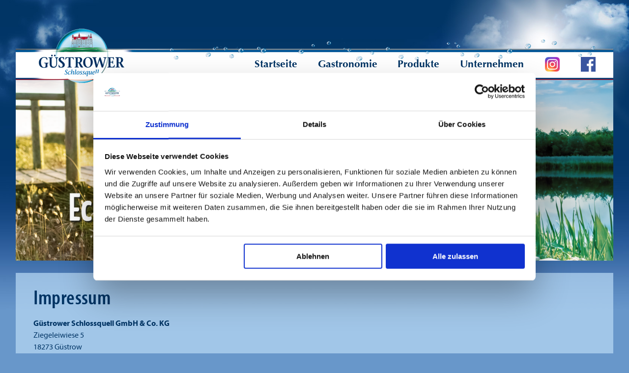

--- FILE ---
content_type: text/html; charset=utf-8
request_url: https://www.guestrower.de/service/impressum/
body_size: 7392
content:
<!DOCTYPE html>
<html lang="de">
<head>

<meta charset="utf-8">
<!-- 
	////////////////////////////////////
	//  TYPO3 Integration durch       //
	//  burg. IT- und Medienservices  //
	//  www.burg-gmbh.de              //
	////////////////////////////////////

	This website is powered by TYPO3 - inspiring people to share!
	TYPO3 is a free open source Content Management Framework initially created by Kasper Skaarhoj and licensed under GNU/GPL.
	TYPO3 is copyright 1998-2018 of Kasper Skaarhoj. Extensions are copyright of their respective owners.
	Information and contribution at https://typo3.org/
-->

<base href="https://www.guestrower.de/">
<link rel="shortcut icon" href="/fileadmin/system_guestrower/media/img/favicon.ico" type="image/x-icon">

<meta name="generator" content="TYPO3 CMS">
<meta name="author" content="Güstrower Schloßquell">
<meta name="revisit-after" content="14 days">
<meta name="robots" content="index,follow">


<link rel="stylesheet" type="text/css" href="typo3temp/assets/css/b1b3f78ddb.css?1619091213" media="all">
<link rel="stylesheet" type="text/css" href="fileadmin/system_guestrower/css/boilerplate-normalize.css?1512553273" media="all">
<link rel="stylesheet" type="text/css" href="fileadmin/system_guestrower/css/boilerplate-main.css?1512553259" media="all">
<link rel="stylesheet" type="text/css" href="fileadmin/system_guestrower/css/flexslider.css?1512575939" media="all">
<link rel="stylesheet" type="text/css" href="fileadmin/system_guestrower/css/standard.css?1658140810" media="all">
<link rel="stylesheet" type="text/css" href="fileadmin/system_guestrower/css/gewinnspiel-2017-april.css?1512553280" media="all">
<link rel="stylesheet" type="text/css" href="fileadmin/system_guestrower/css/codegewinnspiel-2021.css?1630322950" media="all">



<script src="fileadmin/system_guestrower/js/lib/tx_t3jquery/jquery-1.8.x-1.8.x.js?1449652258" type="text/javascript"></script>
<script src="fileadmin/system_guestrower/js/lib/modernizr-2.7.1.min.js?1449652243" type="text/javascript"></script>
<script src="fileadmin/system_guestrower/js/lib/iOS-Orientationchange-Fix/ios-orientationchange-fix.js?1449652243" type="text/javascript"></script>
<script src="fileadmin/system_guestrower/js/lib/imagesloaded.pkgd.min.js?1449652243" type="text/javascript"></script>
<script src="fileadmin/system_guestrower/js/lib/picturefill/external/matchmedia.js?1449652243" type="text/javascript"></script>
<script src="fileadmin/system_guestrower/js/lib/picturefill/picturefill.js?1449652243" type="text/javascript"></script>
<script src="fileadmin/system_guestrower/js/lib/multiLevelMenu/vendor/fastclick.js?1449652243" type="text/javascript"></script>
<script src="fileadmin/system_guestrower/js/lib/multiLevelMenu/vendor/jquery.csswatch.js?1449652243" type="text/javascript"></script>
<script src="fileadmin/system_guestrower/js/lib/multiLevelMenu/multilevelmenu.js?1449652243" type="text/javascript"></script>
<script src="fileadmin/system_guestrower/js/lib/fancyapps-fancyBox/source/jquery.fancybox.pack.js?1449652243" type="text/javascript"></script>
<script src="fileadmin/system_guestrower/js/standard.js?1630315959" type="text/javascript"></script>
<script src="typo3temp/assets/js/9a38f34785.js?1619091213" type="text/javascript"></script>


<script id="Cookiebot" src="https://consent.cookiebot.com/uc.js" data-cbid="3b88bbf8-869b-447f-b807-3e6f698349a5" data-blockingmode="auto" type="text/javascript"></script>		<script>
			// Externe Inhalte IFRAMEs dynamisch um Placeholder erweitern
			(function(){
				var externalContentElements = document.querySelectorAll('iframe'),
					htmlLang = String( document.querySelector('html').getAttribute('lang') || 'de' ).substr(0,2),
					specialText = {
						de: {
							and: 'und',
							dash: '-'
						},
						en: {
							and: 'and',
							dash: ''
						}
					};

				var externalContentElementObserver = new MutationObserver(function(mutations) {
					mutations.forEach(function(mutation) {

						var cookieconsent = mutation.target.getAttribute('data-cookieconsent');

						if (!!cookieconsent) {
							var nextElement = mutation.target.nextElementSibling,
								nextElementIsPlaceholder = nextElement ? nextElement.classList.contains('cookieconsent-optout') : false,
								cookieconsentText = '';

							// Defaultsprache
							if (!specialText[htmlLang]) htmlLang = 'en';

							cookieconsent.split(',').forEach(function(consent,i){
								cookieconsentText = cookieconsentText + ((i > 0) ? ((i == (cookieconsent.split(',').length - 1)) ? `${specialText[htmlLang].dash} ${specialText[htmlLang].and} ` : `${specialText[htmlLang].dash}, `) : '') + (htmlLang == 'de' ? consent.charAt(0).toUpperCase() + consent.slice(1) : consent);
							});

							var placeholderText = {
								de: {
									hl: 'Externe Inhalte',
									p1: `Bitte aktivieren Sie ${cookieconsentText}-Cookies, um externe Inhalte zu laden.`,
									p2: '<a href="javascript:Cookiebot.renew()" class="btn btn-sm btn-default">Cookie-Einstellungen öffnen</a>'
								},
								en: {
									hl: 'External content',
									p1: `Please enable ${cookieconsentText} cookies to load external content.`,
									p2: '<a href="javascript:Cookiebot.renew()" class="btn btn-sm btn-default">Open cookie settings</a>'
								}
							};

							// Placeholder nach dem Iframe einfügen
							if (!nextElementIsPlaceholder) {
								var ph = document.createElement('div'),
									styleStatic = 'display:flex;width:auto;padding:1.5rem;margin-bottom:2rem;align-items:center;justify-content:center;text-align:center;background:rgba(238, 238, 238, 0.25);aspect-ratio: 16/9;',
									styleAbsolute = 'position:absolute;top:0;bottom:0;left:0;right:0;display:flex;width:100%;height:100%;align-items:center;justify-content:center;text-align:center;background:#eee;';
								ph.classList.add('cookieconsent-optout');
								ph.style = window.getComputedStyle(mutation.target).getPropertyValue('position') == 'absolute' ? styleAbsolute : styleStatic;
								ph.innerHTML = `<span><h5 style="font-size:1.5rem;margin:0 0 0.5rem 0;">${placeholderText[htmlLang].hl}</h5><p>${placeholderText[htmlLang].p1}</p><p style="margin:1rem 0 0 0;">${placeholderText[htmlLang].p2}</p></span>`;
								mutation.target.insertAdjacentElement('afterend', ph);
							}
						}

					});
				});

				// Externen Inhalt Tags: 'attributes' überwachen
				externalContentElements.forEach(function(element){
					externalContentElementObserver.observe(element, {
						attributes: true //configure it to listen to attribute changes
					});
				});
			})();
		</script><title>Güstrower Schloßquell</title><script src="fileadmin/system_guestrower/js/lib/css_browser_selector.js" type="text/javascript"></script><link rel="stylesheet" type="text/css" href="fileadmin/system_guestrower/js/lib/fancyapps-fancyBox/source/jquery.fancybox.css" media="all">				<!--[if gte IE 9]>
				<style type="text/css">
					.gradient {
					filter: none;
					}
				</style>
				<![endif]-->
    <meta http-equiv="X-UA-Compatible" content="IE=edge">
    <meta name="viewport" id="view" content="width=device-width, initial-scale=1.0, maximum-scale=1.0, user-scalable=0">
    			<!-- Google Tag Manager -->
			<script data-cookieconsent="statistics" type="text/plain">(function(w,d,s,l,i){w[l]=w[l]||[];w[l].push({'gtm.start':
			new Date().getTime(),event:'gtm.js'});var f=d.getElementsByTagName(s)[0],
			j=d.createElement(s),dl=l!='dataLayer'?'&l='+l:'';j.async=true;j.src=
			'https://www.googletagmanager.com/gtm.js?id='+i+dl;f.parentNode.insertBefore(j,f);
			})(window,document,'script','dataLayer','GTM-NKVSKDS');</script>
			<!-- End Google Tag Manager -->
</head>
<body id="uid-216">

<div id="page-wrapper">
    <div id="page">
        <header id="header">
            <div id="logo"><a href="/" title="Startseite"><img src="fileadmin/system_guestrower/media/img/blank.gif" alt="" /></a></div>
            <nav id="menu-outher">
                <ul id="menu"><li><a href="startseite/" title="Startseite">Startseite</a></li><li class="parent"><a href="gastronomie/uebersicht/" title="Gastronomie">Gastronomie</a><ul><li><a href="gastronomie/uebersicht/" title="Übersicht"><span class="menu-arrow">&#x203a;</span>&nbsp;Übersicht</a></li><li><a href="gastronomie/gastronomie-sortiment/" title="Gastronomie Sortiment"><span class="menu-arrow">&#x203a;</span>&nbsp;Gastronomie Sortiment</a></li></ul></li><li class="parent"><a href="produkte/uebersicht/" title="Produkte">Produkte</a><ul><li><a href="produkte/uebersicht/" title="Übersicht"><span class="menu-arrow">&#x203a;</span>&nbsp;Übersicht</a></li><li><a href="produkte/bio-produkte/bio-limette/" title="Bio-Produkte"><span class="menu-arrow">&#x203a;</span>&nbsp;Bio-Produkte</a></li><li><a href="produkte/mineralwasser/classic/" title="Mineralwasser"><span class="menu-arrow">&#x203a;</span>&nbsp;Mineralwasser</a></li><li><a href="produkte/schorle/apfelschorle/" title="Schorle"><span class="menu-arrow">&#x203a;</span>&nbsp;Schorle</a></li><li><a href="produkte/sport-wellness/isosport/" title="Sport &amp; Wellness"><span class="menu-arrow">&#x203a;</span>&nbsp;Sport & Wellness</a></li><li><a href="produkte/limonaden-brausen/orangenlimonade/" title="Limonaden &amp; Brausen"><span class="menu-arrow">&#x203a;</span>&nbsp;Limonaden & Brausen</a></li><li><a href="produkte/bitter-getraenk/tonic-water/" title="Bitter Getränk"><span class="menu-arrow">&#x203a;</span>&nbsp;Bitter Getränk</a></li></ul></li><li class="parent"><a href="unternehmen/unser-anspruch/" title="Unternehmen">Unternehmen</a><ul><li><a href="unternehmen/unser-anspruch/" title="Unser Anspruch"><span class="menu-arrow">&#x203a;</span>&nbsp;Unser Anspruch</a></li><li><a href="unternehmen/der-guestrower-wertstoffkreislauf/" title="Der Güstrower-Wertstoffkreislauf"><span class="menu-arrow">&#x203a;</span>&nbsp;Der Güstrower-Wertstoffkreislauf</a></li><li><a href="unternehmen/betriebsbesichtigung/" title="Unternehmensbesichtigung"><span class="menu-arrow">&#x203a;</span>&nbsp;Unternehmensbesichtigung</a></li><li><a href="https://www.hassia.com/karriere/guestrower" target="_blank" title="Karriere bei Güstrower"><span class="menu-arrow">&#x203a;</span>&nbsp;Karriere bei Güstrower</a></li><li><a href="unternehmen/presse/" title="Presse"><span class="menu-arrow">&#x203a;</span>&nbsp;Presse</a></li></ul></li><li><a href="https://www.instagram.com/guestrower.schlossquell/" target="_blank" title="Güstrower Schloßquell auf Instagram">Güstrower Schloßquell auf Instagram</a></li><li><a href="https://www.facebook.com/Güstrower-102527884814591" target="_blank" title="Güstrower Schloßquell auf Facebook">Güstrower Schloßquell auf Facebook</a></li></ul><div class="clear">&nbsp;</div><div id="menu-trigger"><a href="#menu" title="Menü">Menü</a></div>
            </nav>
        </header>
        <main id="main">
            <!--TYPO3SEARCH_begin-->
            <div class="header-img"><div class="tx-dce-pi1">
	
    <span data-picture="">                  <span data-src="fileadmin/mediafiles_guestrower/_processed_/f/2/csm_112024025_GUE_WEB_Kacheln_MIWA_1500x455_628ae89cc6.png" data-media="(max-width: 400px)"></span><span data-src="fileadmin/mediafiles_guestrower/_processed_/f/2/csm_112024025_GUE_WEB_Kacheln_MIWA_1500x455_5714925cbe.png" data-media="(min-width: 401px) AND (max-width: 600px)"></span><span data-src="fileadmin/mediafiles_guestrower/_processed_/f/2/csm_112024025_GUE_WEB_Kacheln_MIWA_1500x455_0523a149b2.png" data-media="(min-width: 601px) AND (max-width: 900px)"></span>

                  <!--[if (lt IE 9) & (!IEMobile)]>
                      <span data-src="fileadmin/mediafiles_guestrower/112024025_GUE_WEB_Kacheln_MIWA_1500x455.png"></span>
                  <![endif]-->

                  <noscript>
                    <img src="fileadmin/mediafiles_guestrower/112024025_GUE_WEB_Kacheln_MIWA_1500x455.png"   alt="Düne" title="Düne">
                  </noscript><span data-src="fileadmin/mediafiles_guestrower/112024025_GUE_WEB_Kacheln_MIWA_1500x455.png" data-media="(min-width: 901px)"></span></span>
    

</div></div><div class="contentBox"><nav class="content"><ul></ul><div class="clear">&nbsp;</div></nav><div id="c1003" class="csc-frame csc-frame-default layout-1"><div class="csc-header csc-header-n1"><h1 class="csc-firstHeader">Impressum</h1></div><p class="bodytext"><b>Güstrower Schlossquell GmbH &amp; Co. KG</b><br /> Ziegeleiwiese 5<br /> 18273 Güstrow</p>
<p class="bodytext"><b>Telefon:</b> 03843 / 24 01 - 0<br /> <b>Telefax:</b> 03843/ 24 01 - 14<br /> <b>Internet:</b> <a href="http://www.guestrower.de/" target="_blank" class="external-link-new-window">www.guestrower.de</a><br /> <b>E-Mail:</b> <a href="javascript:linkTo_UnCryptMailto('ocknvq,kphqBiwguvtqygt0fg');" title="Mail an Güstrower" class="mail">info(at)guestrower.de</a></p>
<p class="bodytext"><b>Ust-Id-Nr: </b>DE 256665382</p>
<p class="bodytext"><b>Registergericht:</b> Amtsgericht Rostock<br /> <b>Handelsregisternummer:</b> HRA 2679<br /> <b>Sitz der Gesellschaft:</b> Güstrow</p>
<p class="bodytext">Pers. haftende Gesellschafterin: Mineralquellen Management Güstrow GmbH<br /> HRB 16016 · Registergericht Rostock<br /> Vertreten durch: Dirk Hinkel, Thomas Heß, Andrea Latendorf</p>
<p class="bodytext">&nbsp;</p></div><div id="c1002" class="csc-frame csc-frame-default layout-1"><div class="csc-header csc-header-n2"><h2>Urheberrecht</h2></div><p class="bodytext">Copyright 2014 Güstrower Schlossquell GmbH &amp; Co. KG. Alle Rechte vorbehalten. Alle Texte, Bilder, Graphiken, Ton- Video- und Animationsdateien sowie deren Anordnung auf der Webseite unterliegen dem Urheberrecht und anderen Schutzgesetzen. Die Inhalte dieser Internetseite dürfen ohne schriftliche Genehmigung der Güstrower Schlossquell GmbH &amp; Co. KG nicht in irgendeiner Form vervielfältigt, verbreitet, verändert oder Dritten zugänglich gemacht werden. Einige Bereiche der Carolinen-Internetseite enthalten auch Bilder, die dem Copyright Dritter unterliegen.</p></div><div id="c1001" class="csc-frame csc-frame-default layout-1"><div class="csc-header csc-header-n3"><h2>Haftungshinweis</h2></div><p class="bodytext">Mit Urteil vom 12. Mai 1998 hat das Landgericht Hamburg entschieden, dass man durch Links die Inhalte der gelinkten Seite ggf. mit zu verantworten hat. Dies kann - so das LG - nur dadurch verhindert werden, dass man sich ausdrücklich von diesen Inhalten distanziert. Wir haben auf unserer Seite Links zu anderen Seiten im Internet gelegt. Für all diese Links gilt: Wir möchten ausdrücklich betonen, dass wir keinerlei Einfluss auf die Gestaltung und die Inhalte der gelinkten Seiten haben. Deshalb distanzieren wir uns hiermit ausdrücklich von allen Inhalten aller gelinkten Seiten. Und wir machen uns deren Inhalte nicht zu Eigen. Diese Erklärung gilt für alle auf unseren Seiten befindlichen Links und für alle Inhalte der Seiten.</p></div><div id="c1000" class="csc-frame csc-frame-default layout-1"><div class="csc-header csc-header-n4"><h2>Datenschutzerklärung</h2></div><p class="bodytext">Die Güstrower Schlossquell GmbH &amp; Co. KG ist sich darüber bewusst, dass Ihnen der Schutz Ihrer Privatsphäre bei der Benutzung unserer Website ein wichtiges Anliegen ist. Wir nehmen den Schutz Ihrer persönlichen Daten sehr ernst. Deshalb möchten wir, dass Sie wissen, wann wir welche Daten speichern und wie wir sie verwenden. Wir möchten Sie deshalb mit dieser Datenschutzerklärung über unsere Maßnahmen zum Datenschutz in Kenntnis setzen.</p></div><div id="c999" class="csc-frame csc-frame-default layout-1"><div class="csc-header csc-header-n5"><h2>Erfassung von Daten</h2></div><p class="bodytext">Sie können unsere Online-Präsentation grundsätzlich ohne Offenlegung Ihrer persönlichen Daten nutzen. Durch das Aufrufen unserer Website werden auf unseren Servern Daten für Sicherungszwecke gespeichert, wie der Name Ihres Internetserviceproviders, die Website, von der aus Sie uns besuchen, die Websites, die Sie bei uns besuchen und Ihre IP- Adresse. Diese Daten würden möglicherweise eine Identifizierung zulassen, allerdings findet diesbezüglich keine personenbezogene Verwertung statt. Sie können zu statistischen Zwecken ausgewertet werden, wobei der einzelne Benutzer jedoch anonym bleibt. Soweit Daten an externe Dienstleister weitergegeben werden, haben wir durch technische und organisatorische Maßnahmen sichergestellt, dass die Vorschriften des Datenschutzes beachtet werden.</p>
<p class="bodytext">Erhebung und Verarbeitung persönlicher Daten Personenbezogene Daten werden nur dann erhoben, wenn Sie uns diese von sich aus z. B. im Rahmen einer Registrierung, durch das Ausfüllen von Formularen oder das Versenden von E-Mails, im Rahmen der Registrierung bei einem Gewinnspiel, der Bestellung von Produkten oder Dienstleistungen, Anfragen oder Anforderung von Material zur Verfügung stellen.</p>
<p class="bodytext">Die Datenbank und ihre Inhalte bleiben bei unserem Unternehmen, unserem Provider und Website- Dienstleister. Ihre persönlichen Daten werden in keiner Form von uns oder von uns beauftragten Personen Dritten zur Verfügung gestellt, es sei denn, dass hierzu Ihr Einverständnis oder eine behördliche Anordnung vorliegt.</p></div><div id="c998" class="csc-frame csc-frame-default layout-1"><div class="csc-header csc-header-n6"><h2>Verwendungszwecke</h2></div><p class="bodytext">Die von Ihnen erfassten persönlichen Daten werden wir nur dazu verwenden, Ihnen die gewünschten Produkte oder Dienstleistungen bereitzustellen, oder aber zu anderen Zwecken, für die Sie Ihre Einwilligung erteilt haben, sofern keine anderslautenden gesetzlichen Verpflichtungen bestehen.</p></div><div id="c997" class="csc-frame csc-frame-default layout-1"><div class="csc-header csc-header-n7"><h2>Zugriffs- und Berichtigungsrecht</h2></div><p class="bodytext">Sie haben das Recht, alle auf Ihre Person bezogenen Daten, die bei uns gespeichert sind, zu überprüfen und zu berichtigen, wenn sie Ihrer Meinung nach veraltet oder unrichtig sind. Hierzu genügt eine E-Mail an die im Impressum genannte E-Mail-Adresse.</p></div><div id="c996" class="csc-frame csc-frame-default layout-1"><div class="csc-header csc-header-n8"><h2>Recht auf Widerruf</h2></div><p class="bodytext">Sie sind berechtigt, die Einwilligung in die Verwendung personenbezogener Daten jederzeit mit Wirkung für die Zukunft zu widerrufen. Hierzu genügt eine E-Mail an die im Impressum genannte E- Mail-Adresse.</p></div><div id="c995" class="csc-frame csc-frame-default layout-1"><div class="csc-header csc-header-n9"><h2>Aufbewahrung von Daten (Data Retention)</h2></div><p class="bodytext">Wir speichern personenbezogene Daten so lange, wie es nötig ist, um eine Dienstleistung auszuführen, die Sie gewünscht oder zu der Sie Ihre Einwilligung erteilt haben, sofern keine anderslautenden gesetzlichen Verpflichtungen bestehen wie zum Beispiel bei laufenden Gerichtsverfahren.</p></div><div id="c994" class="csc-frame csc-frame-default layout-1"><div class="csc-header csc-header-n10"><h2>Einsatz von Cookies</h2></div><p class="bodytext">In einigen Bereichen der Website werden sogenannte Cookies eingesetzt, um Ihnen unsere Marke individueller präsentieren zu können. Cookies sind Kennungen, die ein Webserver an Ihren Computer senden kann, um ihn für die Dauer des Besuches zu identifizieren. Die meisten Browser sind so eingestellt, dass sie Cookies automatisch akzeptieren. Sie können das Speichern von Cookies aber auch deaktivieren oder Ihren Browser so einstellen, dass er Sie über die Platzierung von Cookies informiert.</p></div><div id="c993" class="csc-frame csc-frame-default layout-1"><div class="csc-header csc-header-n11"><h2>Sicherheit</h2></div><p class="bodytext">Die Güstrower Schlossquell GmbH &amp; Co. KG setzt technische und organisatorische Sicherheitsmaßnahmen ein, um Ihre zur Verfügung gestellten Daten durch zufällige oder vorsätzliche Manipulation, Verlust, Zerstörung oder Zugriff unberechtigter Personen zu schützen. Unsere Sicherungsmaßnahmen werden entsprechend der technologischen Entwicklung fortlaufend überarbeitet.</p></div><div id="c992" class="csc-frame csc-frame-default layout-1"><div class="csc-header csc-header-n12"><h2>Fotos</h2></div><p class="bodytext">© atoss / #41068624 / Fotolia.com <br />© Juanmonino / 11896203 / www.iStockphoto.com <br />© RicoK69 / 13024898 / www.iStockphoto.com <br />© RicoK69 / 21388219 / www.iStockphoto.com <br />© KEVMA21 / 34413964 / www.iStockphoto.com <br />© Smitt / 8613517 / <a href="http://www.iStockphoto.com" target="_blank">www.iStockphoto.com</a><br /> © BrianAJackson / 37906218 / www.iStockphoto.com <br />© crossbrain66 / 17473165 / www.iStockphoto.com <br />© xxmmxx / 15498677 / www.iStockphoto.com <br />© photomaru / 16377142 / www.iStockphoto.com <br />© photomaru / 14364374 / www.iStockphoto.com <br />© Trout55 / 3636008 / www.iStockphoto.com <br />© Fersenhalter. / photocase.com <br />© druckingenieur / 17451185 / Fotolia.com <br />© DOC RABE Media / 25490227 / Fotolia.com <br />© Tilo Grellmann / 31282464 / Fotolia.com <br />© AVTG / 19750268 / www.iStockphoto.com <br />© gbh007 / 17732858 / www.iStockphoto.com <br />© kwasny221 / 32339740 / <a href="http://www.iStockphoto.com" target="_blank">www.iStockphoto.com</a><br />© DavidReidPhotography / 24878645 / www.iStockphoto.com </p></div><div id="c991" class="csc-frame csc-frame-default layout-1"><div class="csc-header csc-header-n13"><h2>Design, Konzeption und technische Realisierung:</h2></div><p class="bodytext">Burg GmbH<br />burgdigital<br /><a href="http://www.burgdigital.de/" target="_blank" class="external-link-new-window">www.burgdigital.de</a></p></div></div>
            <!--TYPO3SEARCH_end-->
        </main>
        <footer id="footer">
             <a href="startseite/">Startseite</a> &#124; <a href="service/kontakt/">Kontakt</a> &#124; <a href="https://www.mqwuellner-handel.de/wuellner/" target="_blank">Bilddatenbank</a> &#124; <a href="unternehmen/presse/">Presse</a> &#124; <a href="service/sitemap/">Sitemap</a> &#124; <a href="service/impressum/">Impressum</a> &#124; <a href="service/datenschutz/">Datenschutz</a> &#124; <a href="allgemeine-geschaeftsbedingungen/">Allgemeine Geschäftsbedingungen</a> &#124; <a href="https://www.instagram.com/guestrower.schlossquell/" target="_blank">Instagram</a> &#124; <a href="https://www.facebook.com/Güstrower-102527884814591" target="_blank">Facebook</a> 
        </footer>
    </div>
</div>
<div id="background">&nbsp;</div>

<script src="typo3conf/ext/powermail/Resources/Public/JavaScripts/Libraries/jquery.datetimepicker.min.js?1510843702" type="text/javascript"></script>
<script src="typo3conf/ext/powermail/Resources/Public/JavaScripts/Libraries/parsley.min.js?1510843702" type="text/javascript"></script>
<script src="typo3conf/ext/powermail/Resources/Public/JavaScripts/Powermail/Tabs.min.js?1510843702" type="text/javascript"></script>
<script src="typo3conf/ext/powermail/Resources/Public/JavaScripts/Powermail/Form.min.js?1510843702" type="text/javascript"></script>

<!-- Google Tag Manager (noscript) -->
			<noscript><iframe src="https://www.googletagmanager.com/ns.html?id=GTM-NKVSKDS" 
			height="0" width="0" style="display:none;visibility:hidden"></iframe></noscript>
			<!-- End Google Tag Manager (noscript) -->
</body>
</html>

--- FILE ---
content_type: text/css; charset=utf-8
request_url: https://www.guestrower.de/fileadmin/system_guestrower/css/flexslider.css?1512575939
body_size: 862
content:
.tx-ws-flexslider .textmode .captionwrapper{position:relative;top:0;left:0}.flexslider ul,.flexslider li{margin:0;padding:0}.flexslider .caption{padding:10px}.flexslider .captiontitle{font-weight:bold}.flexslider .slidercontent{position:relative}@media (min-width:769px){.flexslider .caption{background:transparent;padding:0}.flexslider .captionwrapper .captiontitle{position:absolute;top:0;left:6.14286%;text-transform:none;font-size:2em;margin:0 0 10px;color:#fff;background:rgba(0,0,0,0.8);padding:0 17px;line-height:1.9em}.flexslider .captionwrapper .captiontext{position:absolute;bottom:14%;left:6.14286%;background:rgba(0,0,0,0.8);padding:10px 22px 15px 22px}.flexslider .captionwrapper .captiontext p{font-size:1em;margin:0;color:inherit;line-height:1.5em}.flexslider .captionwrapper .captiontext .captionlink{display:block}.flexslider .captionwrapper .captiontext .captionlink a{color:#fff;text-decoration:none}.flexslider .captionwrapper.wsflexslider-alignright .captiontitle{left:auto;right:6.14286%}.flexslider .captionwrapper.wsflexslider-alignright .captiontext{left:auto;right:6.14286%}}.flexslider .slides img{height:auto}.flex-container a:active,.flexslider a:active,.flex-container a:focus,.flexslider a:focus{outline:none}.slides,.flex-control-nav,.flex-direction-nav{margin:0;padding:0;list-style:none}.flexslider{margin:0;padding:0}.flexslider .slides>li{display:none;-webkit-backface-visibility:hidden}.flexslider .slides img{width:100%;display:block}.flex-pauseplay span{text-transform:capitalize}.slides:after{content:".";display:block;clear:both;visibility:hidden;line-height:0;height:0}html[xmlns] .slides{display:block}* html .slides{height:1%}.no-js .slides>li:first-child{display:block}.flexslider{margin:0 0 60px;background:#fff;position:relative;zoom:1}.flex-viewport{max-height:2000px;-webkit-transition:all 1s ease;-moz-transition:all 1s ease;transition:all 1s ease}.loading .flex-viewport{max-height:300px}.flexslider .slides{zoom:1}.carousel li{margin-right:5px}.flex-direction-nav a{width:36px;height:38px;margin:-20px 0 0;display:block;background:url('/fileadmin/system_guestrower/media/images/elements/sym_flexslider_bg_direction_nav.png') no-repeat 0 0;position:absolute;top:50%;cursor:pointer;text-indent:-9999px;opacity:0;-webkit-transition:all .3s ease}.flex-direction-nav .flex-next{background-position:0 -39px;right:-36px}.flex-direction-nav .flex-prev{left:-36px}.flexslider:hover .flex-next{opacity:1;right:0}.flexslider:hover .flex-prev{opacity:1;left:0}.flex-direction-nav .disabled{opacity:.3 !important;filter:alpha(opacity=30);cursor:default}.flex-control-nav{width:100%;position:absolute;bottom:0;text-align:center}.flex-control-nav li{margin:0 6px;display:inline-block;zoom:1;*display:inline}.flex-control-paging li a{transition:all .2s;width:11px;height:11px;display:block;background:#fff;cursor:pointer;text-indent:-9999px;-webkit-border-radius:20px;-moz-border-radius:20px;-o-border-radius:20px;border-radius:20px;box-shadow:0 0 3px rgba(0,0,0,0.5)}.flex-control-paging li a:hover{background:#bbb}.flex-control-paging li a.flex-active{background:#ccc;box-shadow:0 0 2px rgba(0,0,0,0.1)}.flex-control-thumbs{margin:5px 0 0;position:static;overflow:hidden}.flex-control-thumbs li{width:25%;float:left;margin:0}.flex-control-thumbs img{width:100%;display:block;opacity:.7;cursor:pointer}.flex-control-thumbs img:hover{opacity:1}.flex-control-thumbs .active{opacity:1;cursor:default}@media screen and (max-width:860px){.flex-direction-nav .flex-prev{display:0}.flex-direction-nav .flex-next{display:0}}

--- FILE ---
content_type: text/css; charset=utf-8
request_url: https://www.guestrower.de/fileadmin/system_guestrower/css/standard.css?1658140810
body_size: 7862
content:
/* FONT-FACE ****************************************************************************/
@font-face {
  font-family: "Myriad W01 Bd";
  src: url("/fileadmin/system_guestrower/media/fonts/4f2af761-c017-4801-9aa5-5d30643373ce.eot?#iefix");
  src: url("/fileadmin/system_guestrower/media/fonts/4f2af761-c017-4801-9aa5-5d30643373ce.eot?#iefix") format("eot"), url("/fileadmin/system_guestrower/media/fonts/acfb7490-30f6-4bf4-a1b8-70ff9172d209.woff") format("woff"), url("/fileadmin/system_guestrower/media/fonts/5bf402e3-ba96-414e-bc7e-cb6689fe32c1.ttf") format("truetype"), url("/fileadmin/system_guestrower/media/fonts/c5dceae7-427a-4765-b06b-ea2eecca3434.svg#c5dceae7-427a-4765-b06b-ea2eecca3434") format("svg");
}
@font-face {
  font-family: "Myriad W01 It";
  src: url("/fileadmin/system_guestrower/media/fonts/b7dea71a-f8e7-42e0-b03b-ae1b0b6eb0cd.eot?#iefix");
  src: url("/fileadmin/system_guestrower/media/fonts/b7dea71a-f8e7-42e0-b03b-ae1b0b6eb0cd.eot?#iefix") format("eot"), url("/fileadmin/system_guestrower/media/fonts/7becdf28-cd45-4f8a-bcab-d8c861a8ebc5.woff") format("woff"), url("/fileadmin/system_guestrower/media/fonts/b90a1a2e-a700-4528-aa00-535c93ecf8a9.ttf") format("truetype"), url("/fileadmin/system_guestrower/media/fonts/85c745b1-d826-4e09-988f-82cd152fb0db.svg#85c745b1-d826-4e09-988f-82cd152fb0db") format("svg");
}
@font-face {
  font-family: "Myriad W01 SmBd Cnd";
  src: url("/fileadmin/system_guestrower/media/fonts/4653ef9b-e5ce-4c59-9ec1-0af6638fca0e.eot?#iefix");
  src: url("/fileadmin/system_guestrower/media/fonts/4653ef9b-e5ce-4c59-9ec1-0af6638fca0e.eot?#iefix") format("eot"), url("/fileadmin/system_guestrower/media/fonts/a2f2aae6-fded-4f03-897a-84e978797dfd.woff") format("woff"), url("/fileadmin/system_guestrower/media/fonts/998b20b6-d1f1-4500-8ec7-6f82276cc8ac.ttf") format("truetype"), url("/fileadmin/system_guestrower/media/fonts/ea5e5d84-0a40-4c45-a134-5d475db7f788.svg#ea5e5d84-0a40-4c45-a134-5d475db7f788") format("svg");
}
@font-face {
  font-family: "Myriad W01 Bd It";
  src: url("/fileadmin/system_guestrower/media/fonts/67452424-3136-49b1-827d-49c5dcde5779.eot?#iefix");
  src: url("/fileadmin/system_guestrower/media/fonts/67452424-3136-49b1-827d-49c5dcde5779.eot?#iefix") format("eot"), url("/fileadmin/system_guestrower/media/fonts/088bed5d-3869-422a-8876-df9a6992b434.woff") format("woff"), url("/fileadmin/system_guestrower/media/fonts/b0e5af12-5659-4451-b843-6fade25c4e53.ttf") format("truetype"), url("/fileadmin/system_guestrower/media/fonts/e590a993-9202-42bc-a22f-25243e6b0d5a.svg#e590a993-9202-42bc-a22f-25243e6b0d5a") format("svg");
}
@font-face {
  font-family: "Myriad W01 Cnd";
  src: url("/fileadmin/system_guestrower/media/fonts/9365313d-8496-4657-86cb-439a81698e62.eot?#iefix");
  src: url("/fileadmin/system_guestrower/media/fonts/9365313d-8496-4657-86cb-439a81698e62.eot?#iefix") format("eot"), url("/fileadmin/system_guestrower/media/fonts/d7f07558-358e-43ab-bd36-0298eee9fad1.woff") format("woff"), url("/fileadmin/system_guestrower/media/fonts/408c195f-7817-4e58-b9a6-199195365c7a.ttf") format("truetype"), url("/fileadmin/system_guestrower/media/fonts/42f31449-1991-4ca6-bb98-9e924d681719.svg#42f31449-1991-4ca6-bb98-9e924d681719") format("svg");
}
@font-face {
  font-family: "Myriad W01 Regular";
  src: url("/fileadmin/system_guestrower/media/fonts/2bd106a4-3872-4193-8627-d7af96dd4f7e.eot?#iefix");
  src: url("/fileadmin/system_guestrower/media/fonts/2bd106a4-3872-4193-8627-d7af96dd4f7e.eot?#iefix") format("eot"), url("/fileadmin/system_guestrower/media/fonts/c5b1c170-d8f7-41f9-85c2-0ab670780c6b.woff") format("woff"), url("/fileadmin/system_guestrower/media/fonts/ba1ff8f6-0c27-4e7b-8be5-818b6c3dd801.ttf") format("truetype"), url("/fileadmin/system_guestrower/media/fonts/a379413e-a0b8-44dc-b250-1e000e4092a4.svg#a379413e-a0b8-44dc-b250-1e000e4092a4") format("svg");
}
@font-face {
  font-family: "Optima LT W01 Bold";
  src: url("/fileadmin/system_guestrower/media/fonts/cd8e7f70-f28d-44a3-a387-7b68063a7195.eot?#iefix");
  src: url("/fileadmin/system_guestrower/media/fonts/cd8e7f70-f28d-44a3-a387-7b68063a7195.eot?#iefix") format("eot"), url("/fileadmin/system_guestrower/media/fonts/988e23ba-c66e-47b0-903f-c4cb0e42b14b.woff") format("woff"), url("/fileadmin/system_guestrower/media/fonts/10617183-b4ae-4670-a511-a20f9887093e.ttf") format("truetype"), url("/fileadmin/system_guestrower/media/fonts/f0aa474d-13e3-4718-815d-a2f7e5550a03.svg#f0aa474d-13e3-4718-815d-a2f7e5550a03") format("svg");
}
/* FONT-VARIABELN ****************************************************************************/
/*****************************************************************************/
/* VARIABELN ****************************************************************************/
/*****************************************************************************/
html,
button,
input,
select,
textarea {
  font-family: 'Myriad W01 Regular', Helvetica, Arial;
  font-weight: 400;
  color: #003464;
}
html,
body {
  height: 100%;
  margin: 0;
  padding: 0;
}
b,
strong {
  font-family: 'Myriad W01 Bd', Helvetica, Arial;
  font-weight: 400;
}
i {
  font-family: 'Myriad W01 It', Helvetica, Arial;
  font-weight: 400;
}
b i,
i b {
  font-family: 'Myriad W01 Bd It', Helvetica, Arial;
  font-weight: 400;
}
h1 {
  font-family: 'Myriad W01 SmBd Cnd', Helvetica, Arial;
  font-weight: 400;
}
h2 {
  font-family: 'Myriad W01 Cnd', Helvetica, Arial;
  font-weight: 400;
}
h4 {
  display: block;
  font-family: 'Myriad W01 SmBd Cnd', Helvetica, Arial;
  font-size: 1.4em;
  font-weight: 400;
  margin: 0.5em 10% 0.5em 0;
  padding: 0 0 0.5em;
  border-bottom: 1px solid #003464;
}
/* flexible Medien*/
img,
embed,
object,
video {
  height: auto;
  width: auto;
  width: 100%;
  max-width: 100%;
}
/* CSS Styled Content Regeln überschreiben */
div.csc-textpic .csc-textpic-imagewrap[data-csc-cols="2"] .csc-textpic-imagerow .csc-textpic-imagecolumn {
  width: 48%;
}
div.csc-textpic .csc-textpic-imagewrap[data-csc-cols="3"] .csc-textpic-imagerow .csc-textpic-imagecolumn {
  width: 31%;
}
div.csc-textpic .csc-textpic-imagewrap[data-csc-cols="4"] .csc-textpic-imagerow .csc-textpic-imagecolumn {
  width: 23.5%;
}
div.csc-textpic-imagecolumn,
td.csc-textpic-imagecolumn .csc-textpic-image {
  margin-right: 2%;
  margin-bottom: 2%;
}
div.csc-textpic div.csc-textpic-imagerow-last,
div.csc-textpic div.csc-textpic-imagerow-none div.csc-textpic-last {
  font-size: 0;
}
div.csc-textpic-intext-right .csc-textpic-imagewrap {
  margin-left: 2%;
}
div.csc-textpic-intext-right-nowrap .csc-textpic-imagewrap {
  margin-left: 2%;
  width: 50%;
}
div.csc-textpic-intext-right-nowrap .csc-textpic-imagewrap img {
  width: 100%;
  max-width: 100%;
}
div.csc-textpic-intext-right-nowrap .csc-textpic-text {
  margin-right: 50% !important;
}
div.csc-textpic .csc-textpic-imagewrap img {
  margin-top: 1em;
}
p.bodytext {
  line-height: 1.5em;
}
.csc-default ul li,
.csc-frame-default ul li {
  padding-bottom: 0.5em;
}
/*******************************************/
a {
  color: #003464;
  -webkit-transition: all 200ms linear 0s;
  -moz-transition: all 200ms linear 0s;
  -o-transition: all 200ms linear 0s;
  transition: all 200ms linear 0s;
}
a:hover {
  color: #003464;
  -webkit-transition: all 400ms linear 0s;
  -moz-transition: all 400ms linear 0s;
  -o-transition: all 400ms linear 0s;
  transition: all 400ms linear 0s;
}
body {
  background: #6897ca url(/fileadmin/system_guestrower/media/img/bg_page_top.jpg) no-repeat;
  background-position: top center;
  background-size: 100%;
}
#page-wrapper {
  position: absolute;
  top: 4%;
  left: 0;
  width: 100%;
  min-height: 1365px;
  z-index: 2;
  background-image: url(/fileadmin/system_guestrower/media/img/bg_page_bottom.jpg);
  background-position: bottom center;
  background-size: 100%;
  background-repeat: no-repeat;
}
#page {
  width: 95%;
  min-height: 800px;
  margin: 0px auto;
}
#page #header {
  position: relative;
  margin-top: 28px;
}
#page #header #logo {
  position: absolute;
  top: 0;
  left: 5em;
  width: 130px;
  z-index: 100;
}
#page #main {
  padding-top: 106px;
}
#page #footer {
  border-top: 1px solid #00285b;
  padding: 8px 3%;
  margin: 0 0 8% 0;
  color: #00285b;
  text-align: right;
}
@media (max-width: 669px) {
  #page #footer {
    position: relative;
  }
}
#page #footer a,
#page #footer a:link,
#page #footer a:active,
#page #footer a:visited,
#page #footer a:hover,
#page #footer a.act,
#page #footer a.act:link,
#page #footer a.act:active,
#page #footer a.act:visited,
#page #footer .acta:hover {
  font-family: 'Myriad W01 Bd', Helvetica, Arial;
  font-weight: 400;
  font-size: 0.8em;
  color: #00285b;
  text-decoration: none;
}
#page #footer a:hover,
#page #footer a.act,
#page #footer a.act:link,
#page #footer a.act:active,
#page #footer a.act:visited,
#page #footer .acta:hover {
  text-decoration: underline;
}
#page #footer a:nth-last-child(3) {
  margin-right: 20px;
}
@media (max-width: 669px) {
  #page #footer a:nth-last-child(3) {
    margin-right: 0;
  }
}
#page #footer a:nth-last-child(2)[target] {
  text-indent: -9999em;
  width: 1.5em;
  background: url(../media/img/icon_instagram.png) center right no-repeat !important;
  background-size: contain !important;
  -webkit-background-size: contain !important;
  position: relative;
  display: inline-flex;
  overflow: hidden;
  padding: 3px 0;
  margin-left: 15px;
  margin-right: 5px;
}
@media (max-width: 669px) {
  #page #footer a:nth-last-child(2)[target] {
    position: absolute;
    right: 3%;
    display: flex;
    margin-top: 10px;
  }
}
#page #footer a:last-child[target] {
  text-indent: -9999em;
  width: 1.5em;
  background: url(../media/img/icon_facebook.png) center right no-repeat !important;
  background-size: contain !important;
  -webkit-background-size: contain !important;
  position: relative;
  display: inline-flex;
  overflow: hidden;
  padding: 3px 0;
  margin-left: -8px;
}
@media (max-width: 669px) {
  #page #footer a:last-child[target] {
    position: absolute;
    right: 3%;
    display: flex;
    margin-top: 10px;
  }
}
#page .header-img {
  position: relative;
  margin-bottom: 2%;
}
#page .header-img div.csc-textpic .csc-textpic-imagewrap .csc-textpic-image {
  margin-bottom: 0px;
}
#page .start .element3cols a img,
#page .element2cols a img {
  -webkit-transition: all 200ms linear 0s;
  -moz-transition: all 200ms linear 0s;
  -o-transition: all 200ms linear 0s;
  transition: all 200ms linear 0s;
}
#page .start .element3cols a:hover img,
#page .element2cols a:hover img {
  filter: alpha(opacity=50);
  /* IE */
  -moz-opacity: 0.5;
  /* Gecko-Browser */
  -khtml-opacity: 0.5;
  /*Safari*/
  opacity: 0.5;
  /* Opera 9+ */
  -webkit-transition: all 400ms linear 0s;
  -moz-transition: all 400ms linear 0s;
  -o-transition: all 400ms linear 0s;
  transition: all 400ms linear 0s;
}
#page .element2cols .column {
  position: relative;
  float: left;
  width: 49%;
  margin-right: 2%;
}
#page .element2cols .column.second {
  margin-right: 0%;
}
#page .element2cols-2-1 .column {
  position: relative;
  float: left;
  width: 66%;
  margin-right: 2%;
  min-height: 1px;
}
#page .element2cols-2-1 .column > .csc-frame:first-child div.csc-textpic .csc-textpic-imagewrap img {
  margin-top: 0;
}
#page .element2cols-2-1 > .column.second {
  width: 31%;
  margin-right: 0%;
}
#page .element3cols .column {
  position: relative;
  float: left;
  width: 32%;
  margin-right: 2%;
  min-height: 1px;
}
#page .element6cols .column {
  position: relative;
  float: left;
  width: 15%;
  margin-right: 2%;
  min-height: 1px;
}
#page .element6cols .column:nth-child(6n+6) {
  margin-right: 0%;
}
#page .element6cols .column:nth-child(6n+7) {
  clear: both;
}
#page .start .element3cols div.csc-textpic .csc-textpic-imagewrap .csc-textpic-image {
  margin-bottom: 0px;
}
#page .start .element3cols .column {
  margin-bottom: 2%;
}
#page .start .element3cols .column.first h1,
#page .start .element3cols .column.first h2 {
  background: #4d80aa;
}
#page .start .element3cols .column.second h1,
#page .start .element3cols .column.second h2 {
  background: #003464;
}
#page .start .element3cols .column.third {
  margin-right: 0%;
}
#page .start .element3cols .column.third h1,
#page .start .element3cols .column.third h2 {
  background: #bd0f2d;
}
#page .start .element3cols .csc-header {
  position: relative;
}
#page .start .element3cols .csc-header h1,
#page .start .element3cols .csc-header h2 {
  padding: 0px;
  margin: 0px;
  font-family: 'Optima LT W01 Bold', Times;
  font-weight: 400;
}
#page .start .element3cols .csc-header h1 a,
#page .start .element3cols .csc-header h2 a {
  display: block;
  color: white;
  text-decoration: none;
  font-size: 0.85em;
  padding: 0.2em 0 0.2em 3%;
}
#page .start .element3cols .csc-header h1 a:hover,
#page .start .element3cols .csc-header h2 a:hover {
  filter: alpha(opacity=50);
  /* IE */
  -moz-opacity: 0.5;
  /* Gecko-Browser */
  -khtml-opacity: 0.5;
  /*Safari*/
  opacity: 0.5;
  /* Opera 9+ */
}
#page .contentBox {
  background: #b9dbf6;
  background: rgba(185, 219, 246, 0.7);
  padding: 0.5% 3% 3%;
  margin-bottom: 2%;
}
#page .contentBox a:hover {
  filter: alpha(opacity=50);
  /* IE */
  -moz-opacity: 0.5;
  /* Gecko-Browser */
  -khtml-opacity: 0.5;
  /*Safari*/
  opacity: 0.5;
  /* Opera 9+ */
}
#page .contentBox .text-center {
  text-align: center;
}
#page .contentBox h1 {
  color: #003464;
  font-size: 2.6em;
  letter-spacing: 0.01em;
  margin-bottom: 0;
}
#page .contentBox h2 {
  color: #003464;
  font-size: 1.7em;
  letter-spacing: 0.01em;
  margin-bottom: 0;
}
#page .contentBox .subHeadH3Gourmet {
  font-family: 'Myriad W01 SmBd Cnd', Helvetica, Arial;
  font-weight: 400;
  font-size: 1.6em;
  margin-top: -1.3em;
  margin-bottom: 0;
}
#page .contentBox .subHeadH4Gourmet {
  font-family: 'Myriad W01 Cnd', Helvetica, Arial;
  font-weight: 400;
  font-size: 1.2em;
  padding: 0;
  margin: 0;
  border-bottom: 0;
}
#page .contentBox .hgroup h2 {
  margin-top: 0;
}
#page .contentBox .hgroup.layout-3 h3 {
  font-family: 'Myriad W01 SmBd Cnd', Helvetica, Arial;
  font-weight: 400;
  font-size: 1.6em;
  margin-top: -1.3em;
  margin-bottom: 0em;
}
#page .contentBox .hgroup.layout-3 h4 {
  font-family: 'Myriad W01 Cnd', Helvetica, Arial;
  font-weight: 400;
  font-size: 1.2em;
  padding: 0;
  margin: 0;
  border-bottom: 0;
}
#page .contentBox.products {
  position: relative;
}
#page .contentBox.products .element2cols {
  margin: 0 6%;
}
#page .contentBox.products .element2cols h1 {
  color: #003464;
  font-size: 3.2em;
  font-family: 'Myriad W01 SmBd Cnd', Helvetica, Arial;
  font-weight: 400;
  margin-top: 2em;
}
#page .contentBox.products .element2cols h2 {
  font-size: 2.2em;
  line-height: 0.8em;
  font-family: 'Myriad W01 Cnd', Helvetica, Arial;
  font-weight: 400;
}
#page .contentBox.products .element2cols .column {
  position: relative;
  float: left;
  width: 49%;
  margin-right: 2%;
  min-height: 1px;
}
#page .contentBox.products .element2cols .column.first {
  width: 35%;
}
#page .contentBox.products .element2cols .column.second {
  width: 61%;
  margin-right: 0%;
}
#page .contentBox.products .arrow-left a,
#page .contentBox.products .arrow-right a {
  text-decoration: none;
  margin: 0px;
  padding: 0px;
}
#page .contentBox.products .arrow-left,
#page .contentBox.products .arrow-right {
  display: none;
  position: absolute;
  top: 0px;
  left: 3%;
  width: auto;
  z-index: 10;
  font-size: 14em;
  line-height: 1em;
}
#page .contentBox.products .arrow-right {
  right: 3%;
  left: auto;
  text-align: right;
}
#page .contentBox.products .mineralwasseranalyse-button {
  display: inline-block;
  padding: 11px 1em 9px;
  text-decoration: none;
  font-size: 1.2em;
  font-family: 'Myriad W01 Bd', Helvetica, Arial;
  font-weight: 400;
  color: #003464;
  background: #5987b1;
  background: rgba(1, 55, 106, 0.15);
  -webkit-transition: background 200ms linear 0s;
  -moz-transition: background 200ms linear 0s;
  -o-transition: background 200ms linear 0s;
  transition: background 200ms linear 0s;
}
#page .contentBox.products .mineralwasseranalyse-button:hover {
  background: #719CC3;
  background: rgba(1, 55, 106, 0.3);
  cursor: pointer;
  -webkit-transition: background 400ms linear 0s;
  -moz-transition: background 400ms linear 0s;
  -o-transition: background 400ms linear 0s;
  transition: background 400ms linear 0s;
}
#page .contentBox.products .mineralwasseranalyse {
  display: none;
  background: #C8DFF2;
  background: rgba(255, 255, 255, 0.4);
  padding: 11px 1em 9px;
}
#page .contentBox.products .mineralwasseranalyse .contenttable {
  width: auto;
}
#page .contentBox.products .mineralwasseranalyse .contenttable tr td {
  padding-right: 1em;
  padding-bottom: 0.5em;
  border: none;
}
#page .contentBox.products .mineralwasseranalyse .contenttable tr td:first-child {
  font-family: 'Myriad W01 Bd', Helvetica, Arial;
  font-weight: 400;
  padding-right: 1em;
}
#page .contentBox nav.products,
#page .contentBox nav.content {
  background: #6f9ac1;
  background: rgba(1, 55, 106, 0.1);
  margin: -0.535% -3.2% 0 38.5%;
}
#page .contentBox nav.products ul,
#page .contentBox nav.content ul {
  margin: 0px;
  padding: 0px;
  list-style-type: none;
}
#page .contentBox nav.products ul li,
#page .contentBox nav.content ul li {
  float: left;
  width: auto;
  margin: 0px;
  padding: 0px;
  min-height: 40px;
}
@media (max-width: 480px) {
  #page .contentBox nav.products ul li,
  #page .contentBox nav.content ul li {
    min-height: 38px;
  }
}
#page .contentBox nav.products ul li a,
#page .contentBox nav.content ul li a {
  display: block;
  padding: 11px 1em 9px;
  text-decoration: none;
  font-size: 1.2em;
  line-height: 1.2rem;
  color: white;
}
#page .contentBox nav.products ul li a.act,
#page .contentBox nav.content ul li a.act {
  line-height: 1.26rem;
}
#page .contentBox nav.products ul li a:hover,
#page .contentBox nav.content ul li a:hover,
#page .contentBox nav.products ul li a.act,
#page .contentBox nav.content ul li a.act {
  color: #003464;
  background: #5987b1;
  background: rgba(1, 55, 106, 0.15);
  filter: alpha(opacity=100);
  /* IE */
  -moz-opacity: 1;
  /* Gecko-Browser */
  -khtml-opacity: 1;
  /*Safari*/
  opacity: 1;
  /* Opera 9+ */
}
#page .contentBox nav.products ul li a.act,
#page .contentBox nav.content ul li a.act {
  font-family: 'Myriad W01 Bd', Helvetica, Arial;
  font-weight: 400;
  padding-top: 10px;
}
#page .contentBox .tx-flseositemap-pi1:after {
  content: '';
  display: block;
  clear: both;
}
#page .contentBox .layout-2 .csc-sitemap > ul,
#page .contentBox .tx-flseositemap-pi1 > ul {
  list-style-type: none;
  padding: 0;
  margin: 1em 0;
}
#page .contentBox .layout-2 .csc-sitemap > ul > li,
#page .contentBox .tx-flseositemap-pi1 > ul > li {
  float: left;
  width: 25%;
}
#page .contentBox .layout-2 .csc-sitemap > ul > li > a,
#page .contentBox .tx-flseositemap-pi1 > ul > li > a {
  display: block;
  font-size: 1.4em;
  font-family: 'Myriad W01 SmBd Cnd', Helvetica, Arial;
  font-weight: 400;
  text-decoration: none;
  border-bottom: 1px solid #003464;
  padding: 0 0 0.2em 0;
  margin: 0 10% 0.5em 0;
}
#page .contentBox .layout-2 .csc-sitemap > ul > li a:hover,
#page .contentBox .tx-flseositemap-pi1 > ul > li a:hover {
  color: #BD102E;
  filter: alpha(opacity=1);
  -moz-opacity: 1;
  -khtml-opacity: 1;
  opacity: 1;
}
#page .contentBox .layout-2 .csc-sitemap > ul > li ul,
#page .contentBox .tx-flseositemap-pi1 > ul > li ul {
  list-style-type: none;
  padding: 0 0 1em 1em;
  marign: 0;
}
#page .contentBox .layout-2 .csc-sitemap > ul > li ul li a,
#page .contentBox .tx-flseositemap-pi1 > ul > li ul li a {
  line-height: 1.6em;
  text-decoration: none;
}
#page .contentBox .layout-2 .csc-sitemap > ul > li ul li a:before,
#page .contentBox .tx-flseositemap-pi1 > ul > li ul li a:before {
  content: "\203A  ";
  font-size: 1.4em;
}
#page .contentBox .layout-1 .csc-sitemap ul,
#page .contentBox ul.csc-menu {
  list-style-type: none;
  padding: 0 0 1em 1em;
  marign: 0;
}
#page .contentBox .layout-1 .csc-sitemap ul li a,
#page .contentBox ul.csc-menu li a {
  line-height: 1.6em;
  text-decoration: none;
}
#page .contentBox .layout-1 .csc-sitemap ul li a:before,
#page .contentBox ul.csc-menu li a:before {
  content: "\203A  ";
  font-size: 1.4em;
}
#page .contentBox .layout-1 .csc-sitemap ul li a:hover,
#page .contentBox ul.csc-menu li a:hover {
  color: #BD102E;
  filter: alpha(opacity=1);
  -moz-opacity: 1;
  -khtml-opacity: 1;
  opacity: 1;
}
#page .stoerer-gourmet {
  position: absolute;
  top: 72%;
  right: 3%;
  width: 20%;
  z-index: 1;
}
/*GASTRONOMIE START*/
#uid-254 #page .start .element3cols .column.first h1,
#uid-254 #page .start .element3cols .column.first h2 {
  background: #4d80aa;
}
#uid-254 #page .start .element3cols .column.second h1,
#uid-254 #page .start .element3cols .column.second h2 {
  background: #4d80aa;
}
#uid-254 #page .start .element3cols .column.third {
  margin-right: 0%;
}
#uid-254 #page .start .element3cols .column.third h1,
#uid-254 #page .start .element3cols .column.third h2 {
  background: #bd0f2d;
}
/*Produkte START*/
#uid-250 #page .start .element3cols .column.first h1,
#uid-250 #page .start .element3cols .column.first h2 {
  background: #003464;
}
#uid-250 #page .start .element3cols .column.second h1,
#uid-250 #page .start .element3cols .column.second h2 {
  background: #003464;
}
#uid-250 #page .start .element3cols .column.third h1,
#uid-250 #page .start .element3cols .column.third h2 {
  background: #003464;
}
hr {
  margin: 15px 0px 15px 0px;
  padding: 0px;
  background: #003464;
  color: #003464;
  border: #003464;
  height: 1px;
}
.clear {
  clear: both;
  font-size: 0px;
  line-height: 0px;
  margin: 0px;
  padding: 0px;
}
/* ==========================================================================
	POWERMAIL
	========================================================================== */
div.tx-powermail {
  width: 100%;
}
div.tx-powermail form > h3 {
  display: none;
}
div.tx-powermail .powermail_create {
  background: none;
  padding: 1em 0;
}
div.tx-powermail .powermail_fieldset {
  background: none;
  border: 0;
  padding: 1rem 0 0 0;
}
div.tx-powermail .powermail_fieldset > .powermail_legend {
  display: none;
}
div.tx-powermail .powermail_fieldset div.powermail_fieldwrap {
  margin: 0 0 0.8em;
}
div.tx-powermail .powermail_fieldset div.powermail_fieldwrap::before,
div.tx-powermail .powermail_fieldset div.powermail_fieldwrap::after {
  content: " ";
  display: table;
}
div.tx-powermail .powermail_fieldset div.powermail_fieldwrap::after {
  clear: both;
}
div.tx-powermail .powermail_fieldset div.powermail_fieldwrap.powermail_fieldwrap_type_submit {
  padding-left: 35%;
  padding-top: 20px;
}
div.tx-powermail .powermail_fieldset div.powermail_fieldwrap.powermail_fieldwrap_type_submit .powermail_field {
  width: 96.5%;
  border: none;
}
div.tx-powermail .powermail_fieldset div.powermail_fieldwrap.powermail_fieldwrap_type_submit .powermail_field .powermail_submit {
  width: 100%;
}
div.tx-powermail .powermail_fieldset div.powermail_fieldwrap.powermail_fieldwrap_type_check .powermail_field {
  border: none;
}
div.tx-powermail .powermail_fieldset div.powermail_fieldwrap.powermail_fieldwrap_type_check .powermail_field label {
  color: #003464;
}
div.tx-powermail .powermail_fieldset div.powermail_fieldwrap.powermail_fieldwrap_type_text .powermail_field {
  border: none;
}
div.tx-powermail .powermail_fieldset div.powermail_fieldwrap.powermail_fieldwrap_type_html .powermail_field {
  border: none;
  width: 100%;
}
div.tx-powermail .powermail_fieldset div.powermail_fieldwrap.powermail_fieldwrap_type_radio .powermail_field {
  border: none;
}
div.tx-powermail .powermail_fieldset div.powermail_fieldwrap.powermail_fieldwrap_type_select .powermail_select {
  width: 100%;
  padding: 5px 0;
  border: none;
}
div.tx-powermail .powermail_fieldset .powermail_label {
  color: #003464;
  font-family: 'Myriad W01 Regular', Helvetica, Arial;
  font-weight: 400;
  width: 35%;
  float: left;
  clear: left;
  font-size: 1.1em;
  margin-bottom: 0.8em;
}
div.tx-powermail .powermail_fieldset .powermail_field {
  border: 1px solid #003464;
  color: #003464;
  font-family: Calibri, Arial, sans-serif;
  font-size: 1em;
  padding: 0;
  width: 63%;
  float: left;
}
div.tx-powermail .powermail_fieldset .powermail_field .powermail_input {
  color: #444;
  font-family: Calibri, Arial, sans-serif;
  font-size: 1em;
  width: calc(100% - 10px);
  border: none;
  padding: 5px;
}
div.tx-powermail .powermail_fieldset .powermail_field .powermail_textarea {
  color: #444;
  font-family: Calibri, Arial, sans-serif;
  font-size: 1em;
  width: calc(100% - 10px);
  border: none;
  padding: 5px;
}
div.tx-powermail .powermail_fieldset .powermail_submit {
  float: left;
  background: #003464;
  border: 0;
  color: #FFFFFF;
  font-family: 'Myriad W01 Regular', Helvetica, Arial;
  font-weight: 400;
  text-transform: uppercase;
  font-size: 1.4em;
  margin: 0;
  padding: 5px 20px;
  letter-spacing: 0.05em;
  width: 68%;
  -webkit-transition: all 200ms linear 0s;
  -moz-transition: all 200ms linear 0s;
  -o-transition: all 200ms linear 0s;
  transition: all 200ms linear 0s;
}
div.tx-powermail .powermail_fieldset .powermail_submit:hover {
  background: #4d80aa;
  -webkit-transition: all 400ms linear 0s;
  -moz-transition: all 400ms linear 0s;
  -o-transition: all 400ms linear 0s;
  transition: all 400ms linear 0s;
}
div.tx-powermail .powermail_fieldset .powermail_radio_outer,
div.tx-powermail .powermail_fieldset .powermail_captcha_outer,
div.tx-powermail .powermail_fieldset .powermail_check_outer {
  background: none;
  border: 0;
  padding: 0px;
  width: 50%;
}
div.tx-powermail .powermail_fieldset .powermail_fieldwrap_text,
div.tx-powermail .powermail_fieldset .powermail_radio_outer label,
div.tx-powermail .powermail_fieldset .powermail_captcha_outer label,
div.tx-powermail .powermail_fieldset .powermail_check_outer label {
  color: #003464;
  font-size: 1.2em;
}
div.tx-powermail .powermail_fieldset .powermail_checkbox {
  float: left;
  width: auto;
  margin: 0.25em 0.5em 0 0;
}
div.tx-powermail .powermail_fieldset .powermail_check_outer p.bodytext {
  margin: 0;
  padding: 0;
}
div.tx-powermail .powermail_fieldset .powermail_check_inner label {
  float: left;
}
div.tx-powermail .formError .formErrorContent,
div.tx-powermail .formError .formErrorArrow div {
  background: #003464;
}
div.tx-powermail .powermail_message {
  margin: 0.5em 0 0 1em;
  padding: 0;
  background-color: transparent;
}
div.tx-powermail .powermail_message li {
  color: #BD102E;
  padding: 0;
}
div.tx-powermail .powermail_message_error {
  background-image: none;
  /*url("/fileadmin/system_guestrower/media/img/powermail/icon_error.png")*/
}
div.tx-powermail .powermail_field_error {
  background-color: #eac8cf;
}
div.tx-powermail .parsley-errors-list {
  display: none;
}
div.tx-powermail .parsley-errors-list.filled {
  position: relative;
  display: block;
  padding: 0 1rem;
  margin: 0;
  list-style: none;
  color: #fff;
  background: red;
  box-shadow: 0px 0px 1px 1px red;
}
.element2cols div.tx-powermail .powermail_label {
  width: 40%;
}
.element2cols div.tx-powermail .powermail_field {
  width: 56%;
}
.element2cols div.tx-powermail .powermail_submit {
  width: 69%;
}
/* ==========================================================================
	MENU
	========================================================================== */
nav#menu-outher {
  position: absolute;
  top: 0;
  left: 0;
  width: 100%;
  z-index: 10;
  background: url(/fileadmin/system_guestrower/media/img/bg_menu.png) no-repeat;
  height: 123px;
  /* LEVEL 1 ************************/
}
nav#menu-outher ul#menu {
  float: right;
  position: relative;
  width: auto;
  margin: 0;
  border: 0 none;
  padding: 3em 3% 0 0;
  list-style: none;
}
nav#menu-outher ul#menu > li {
  position: relative;
  float: left;
  width: auto;
  display: inline;
  margin: 0;
  border: 0 none;
  list-style: none;
  text-indent: 0px;
  /* LEVEL 2 ************************/
}
nav#menu-outher ul#menu > li.responsive {
  display: none;
}
nav#menu-outher ul#menu > li > a,
nav#menu-outher ul#menu > li > a:link,
nav#menu-outher ul#menu > li > a:visited,
nav#menu-outher ul#menu > li > a:active,
nav#menu-outher ul#menu > li > a:hover {
  display: block;
  padding: 0.65em 0 0.65em 2em;
  font-family: 'Optima LT W01 Bold', Times;
  font-weight: 400;
  font-weight: 300;
  font-size: 1.3em;
  color: #003464;
  text-decoration: none;
}
nav#menu-outher ul#menu > li:last-child > a {
  border-right: 0px;
}
nav#menu-outher ul#menu > li > a:hover,
nav#menu-outher ul#menu > li a.act {
  color: #BD102E;
}
nav#menu-outher ul#menu > lihover li a,
nav#menu-outher ul#menu > li.iehover li a {
  float: none;
}
nav#menu-outher ul#menu > li ul {
  position: absolute;
  top: 53px;
  left: 1.8em;
  width: auto;
  z-index: 50;
  display: block;
  filter: alpha(opacity=0);
  -moz-opacity: 0;
  -khtml-opacity: 0;
  opacity: 0;
  height: 0;
  overflow: hidden;
  -webkit-transition: opacity 200ms linear 0s;
  -moz-transition: opacity 200ms linear 0s;
  -o-transition: opacity 200ms linear 0s;
  transition: opacity 200ms linear 0s;
  margin: 0;
  padding: 0 !important;
  border: 0 none;
  list-style: none;
  background: #003464 url(/fileadmin/system_guestrower/media/img/bg_menu.png) no-repeat -300px -101px;
}
nav#menu-outher ul#menu > li ul li {
  position: relative;
  float: left;
  /*For IE 7 lack of compliance*/
  display: block !important;
  width: 100%;
  zoom: 1;
  /* LEVEL 3 ************************/
}
nav#menu-outher ul#menu > li ul li:first-child {
  padding-top: 0.4em;
}
nav#menu-outher ul#menu > li ul li:last-child {
  padding-bottom: 0.4em;
  border-bottom: 2px solid #861730;
}
nav#menu-outher ul#menu > li ul li a,
nav#menu-outher ul#menu > li ul li a:link,
nav#menu-outher ul#menu > li ul li a:visited,
nav#menu-outher ul#menu > li ul li a:active {
  float: none !important;
  display: block;
  width: auto !important;
  height: auto !important;
  overflow: auto !important;
  padding: 0.1em 0.6em !important;
  margin: 0px 0px 0px 0px;
  border: none !important;
  color: white !important;
  font-size: 1.55em !important;
  line-height: 1.3em;
  font-family: 'Myriad W01 Cnd', Helvetica, Arial !important;
  font-weight: 400 !important;
  text-decoration: none;
  text-transform: none !important;
  white-space: nowrap;
}
nav#menu-outher ul#menu > li ul li a .menu-arrow,
nav#menu-outher ul#menu > li ul li a:link .menu-arrow,
nav#menu-outher ul#menu > li ul li a:visited .menu-arrow,
nav#menu-outher ul#menu > li ul li a:active .menu-arrow {
  font-size: 1.4em;
  padding-right: 0.1em;
}
nav#menu-outher ul#menu > li ul li a:hover,
nav#menu-outher ul#menu > li ul li a.act {
  color: #BD102E !important;
}
nav#menu-outher ul#menu > li ul li ul {
  display: none;
  position: absolute;
  top: 0;
  left: 200px;
  z-index: 50;
}
nav#menu-outher ul#menu > li ul:after {
  /*From IE 7 lack of compliance*/
  clear: both;
  display: block;
  height: 0;
  visibility: hidden;
  font: 1px/0px serif;
  content: ".";
}
nav#menu-outher ul#menu > li:nth-last-child(2) a[target] {
  text-indent: -9999em;
  width: 1.5em;
  overflow: hidden;
  background: url(../media/img/icon_instagram.png) center right no-repeat !important;
  background-size: auto 30px !important;
  -webkit-background-size: auto 30px !important;
  position: relative;
}
@media (max-width: 669px) {
  nav#menu-outher ul#menu > li:nth-last-child(2) a[target] {
    text-indent: 45px;
    width: auto;
    background-position: 15px center !important;
  }
}
nav#menu-outher ul#menu > li:last-child a[target] {
  text-indent: -9999em;
  width: 1.5em;
  overflow: hidden;
  background: url(../media/img/icon_facebook.png) center right no-repeat !important;
  background-size: auto 30px !important;
  -webkit-background-size: auto 30px !important;
  position: relative;
}
@media (max-width: 669px) {
  nav#menu-outher ul#menu > li:last-child a[target] {
    text-indent: 45px;
    width: auto;
    background-position: 15px center !important;
  }
}
/* Do Not Move - Must Come Before display:block for Gecko */
nav#menu-outher ul#menu li:hover ul ul,
nav#menu-outher ul#menu li.iehover ul ul {
  display: none;
}
nav#menu-outher ul#menu li:hover ul,
nav#menu-outher ul#menu ul li:hover ul,
nav#menu-outher ul#menu li.iehover ul,
nav#menu-outher ul#menu ul li.iehover ul {
  display: block;
  height: auto;
  filter: alpha(opacity=1);
  -moz-opacity: 1;
  -khtml-opacity: 1;
  opacity: 1;
  -webkit-transition: opacity 400ms linear 0s;
  -moz-transition: opacity 400ms linear 0s;
  -o-transition: opacity 400ms linear 0s;
  transition: opacity 400ms linear 0s;
}
li.persistHover,
a.persistHover {
  background: black;
  color: #EF7E18;
}
/* ==========================================================================
	RESPONSIVE MENU
	========================================================================== */
#menu-trigger {
  position: absolute;
  right: 1em;
  top: 61%;
  background-color: #005794;
  color: white;
  font-family: 'Optima LT W01 Bold', Times;
  font-weight: 400;
  font-size: 1em;
  line-height: 1em;
  margin-top: -1em;
}
/* Before enhancement, #menu-trigger behaves as a jump link to
	footer nav. Style link text. */
#menu-trigger a {
  color: white;
  display: block;
  padding: 0.5em;
  text-decoration: none;
}
body.multilevel-menu .outer-wrapper {
  overflow-x: visible !important;
}
body.multilevel-menu .outer-wrapper .inner-wrapper {
  overflow-y: visible;
}
body.multilevel-menu #page.responsiveMenuOn {
  width: 100%;
}
body.multilevel-menu #page.responsiveMenuOn #header nav#menu-outher ul {
  display: block;
}
body.multilevel-menu #page #header #menu {
  top: 82%;
}
body.multilevel-menu #page #header nav#menu-outher ul#menu {
  display: none;
  float: none;
  margin: 0;
  padding: 0;
  background: #003464 url(/fileadmin/system_guestrower/media/img/bg_menu.png) no-repeat -300px -101px;
  border-bottom: 2px solid #861730;
}
body.multilevel-menu #page #header nav#menu-outher ul#menu > li {
  padding: 0;
  margin: 0;
  float: none;
}
body.multilevel-menu #page #header nav#menu-outher ul#menu > li.responsive {
  display: inline;
}
body.multilevel-menu #page #header nav#menu-outher ul#menu > li a,
body.multilevel-menu #page #header nav#menu-outher ul#menu > li a:link,
body.multilevel-menu #page #header nav#menu-outher ul#menu > li a:active,
body.multilevel-menu #page #header nav#menu-outher ul#menu > li a:visited,
body.multilevel-menu #page #header nav#menu-outher ul#menu > li a:hover,
body.multilevel-menu #page #header nav#menu-outher ul#menu > li a.act,
body.multilevel-menu #page #header nav#menu-outher ul#menu > li a.act:link,
body.multilevel-menu #page #header nav#menu-outher ul#menu > li a.act:active,
body.multilevel-menu #page #header nav#menu-outher ul#menu > li a.act:visited,
body.multilevel-menu #page #header nav#menu-outher ul#menu > li a.act:hover {
  color: white;
  padding: 0.5em 0.5em 0.5em 1em;
  margin: 0;
  border-bottom: 1px solid #82A9CA;
}
body.multilevel-menu #page #header nav#menu-outher ul#menu > li a:hover,
body.multilevel-menu #page #header nav#menu-outher ul#menu > li a.act:hover {
  color: #BD102E;
}
body.multilevel-menu #page #header nav#menu-outher ul#menu > li > a:hover,
body.multilevel-menu #page #header nav#menu-outher ul#menu > li > .act > a:hover {
  background: rgba(255, 255, 255, 0.1);
}
body.multilevel-menu #page #header nav#menu-outher ul#menu > li:first-child > a {
  padding-top: 0.8em !important;
}
body.multilevel-menu #page #header nav#menu-outher ul#menu > li:last-child > a {
  border-bottom: 0 !important;
}
body.multilevel-menu #page #header nav#menu-outher ul#menu > li:last-child > ul > li:first-child {
  border-top: 1px solid #82A9CA;
}
body.multilevel-menu #page #header nav#menu-outher ul#menu > li:last-child > ul > li:last-child,
body.multilevel-menu #page #header nav#menu-outher ul#menu > li:last-child > ul > li:last-child a {
  border-bottom: 0;
}
body.multilevel-menu #page #header nav#menu-outher ul#menu > li ul {
  position: relative;
  display: none;
  top: 0;
  left: 0;
  z-index: 1;
  background: rgba(255, 255, 255, 0.1);
  border: 0;
  height: auto;
  margin: 0;
  padding: 0;
  filter: alpha(opacity=1);
  /* IE */
  -moz-opacity: 1;
  /* Gecko-Browser */
  -khtml-opacity: 1;
  /*Safari*/
  opacity: 1;
  /* Opera 9+ */
}
body.multilevel-menu #page #header nav#menu-outher ul#menu > li ul li {
  padding: 0 !important;
  margin: 0 !important;
}
body.multilevel-menu #page #header nav#menu-outher ul#menu > li ul li:last-child {
  border-bottom: 1px solid #82A9CA;
}
body.multilevel-menu #page #header nav#menu-outher ul#menu > li ul li a,
body.multilevel-menu #page #header nav#menu-outher ul#menu > li ul li a:link,
body.multilevel-menu #page #header nav#menu-outher ul#menu > li ul li a:visited,
body.multilevel-menu #page #header nav#menu-outher ul#menu > li ul li a:active,
body.multilevel-menu #page #header nav#menu-outher ul#menu > li ul li a.act,
body.multilevel-menu #page #header nav#menu-outher ul#menu > li ul li a.act:link,
body.multilevel-menu #page #header nav#menu-outher ul#menu > li ul li a.act:active,
body.multilevel-menu #page #header nav#menu-outher ul#menu > li ul li a.act:visited,
body.multilevel-menu #page #header nav#menu-outher ul#menu > li ul li a.act:hover {
  color: white !important;
  font-size: 1.2em !important;
  line-height: 1.3em;
}
body.multilevel-menu #page #header nav#menu-outher ul#menu > li ul li a .menu-arrow,
body.multilevel-menu #page #header nav#menu-outher ul#menu > li ul li a:link .menu-arrow,
body.multilevel-menu #page #header nav#menu-outher ul#menu > li ul li a:visited .menu-arrow,
body.multilevel-menu #page #header nav#menu-outher ul#menu > li ul li a:active .menu-arrow,
body.multilevel-menu #page #header nav#menu-outher ul#menu > li ul li a.act .menu-arrow,
body.multilevel-menu #page #header nav#menu-outher ul#menu > li ul li a.act:link .menu-arrow,
body.multilevel-menu #page #header nav#menu-outher ul#menu > li ul li a.act:active .menu-arrow,
body.multilevel-menu #page #header nav#menu-outher ul#menu > li ul li a.act:visited .menu-arrow,
body.multilevel-menu #page #header nav#menu-outher ul#menu > li ul li a.act:hover .menu-arrow {
  font-size: 1.4em;
  padding-right: 0.1em;
}
body.multilevel-menu #page #header nav#menu-outher ul#menu > li ul li a:hover,
body.multilevel-menu #page #header nav#menu-outher ul#menu > li ul li a.act:hover {
  color: #BD102E !important;
}
body.multilevel-menu #page #header nav#menu-outher ul#menu > li ul li:first-child > a {
  padding-top: 0.4em !important;
}
body.multilevel-menu #page #header nav#menu-outher ul#menu > li ul li:last-child > a {
  padding-bottom: 0.4em !important;
}
@media screen and (min-width: 670px) {
  #menu-trigger {
    display: none;
  }
}
/* ==========================================================================
	BROWSER
	========================================================================== */
/* ==========================================================================
	Media Queries for Responsive Design.
	========================================================================== */
@media only screen and (min-width: 1600px) {
  #page {
    width: 1500px;
  }
}
@media only screen and (max-width: 3000px) {
  #page-wrapper {
    min-height: 2000px;
  }
}
@media only screen and (max-width: 1920px) {
  #page-wrapper {
    min-height: 1386px;
  }
}
@media only screen and (max-width: 1680px) {
  #page-wrapper {
    min-height: 1330px;
  }
}
@media only screen and (max-width: 1400px) {
  #page-wrapper {
    min-height: 1190px;
  }
}
@media only screen and (max-width: 1200px) {
  #page-wrapper {
    min-height: 900px;
    top: 5%;
  }
  #page .element6cols .column {
    width: 32%;
    margin-bottom: 6%;
  }
  #page .element6cols .column:nth-child(3n+3) {
    margin-right: 0;
  }
  #page .element6cols .column:nth-child(3n+4) {
    clear: both;
  }
}
@media only screen and (max-width: 1000px) {
  #page-wrapper {
    top: 2%;
  }
  #page .contentBox .layout-2 .csc-sitemap > ul > li,
  #page .contentBox .tx-flseositemap-pi1 > ul > li {
    width: 50%;
  }
}
@media only screen and (max-width: 840px) {
  body {
    background-image: url(/fileadmin/system_guestrower/media/img/bg_page_top_900px.jpg);
  }
  #page-wrapper {
    background-image: url(/fileadmin/system_guestrower/media/img/bg_page_bottom_900px.jpg);
    min-height: 800px;
    top: 1%;
  }
  #page #header nav#menu-outher ul li a,
  #page #header nav#menu-outher ul li a:link,
  #page #header nav#menu-outher ul li a:active,
  #page #header nav#menu-outher ul li a:visited,
  #page #header nav#menu-outher ul li a:hover,
  #page #header nav#menu-outher ul li a.act,
  #page #header nav#menu-outher ul li a.act:link,
  #page #header nav#menu-outher ul li a.act:active,
  #page #header nav#menu-outher ul li a.act:visited,
  #page #header nav#menu-outher ul li .acta:hover {
    font-size: 1.2em;
    padding: 0.8em 0 0.7em 1.2em;
  }
  #page .contentBox.products .element2cols {
    margin: 0 10% 0 6%;
  }
  #page .contentBox.products .element2cols h1 {
    font-size: 2.5em;
  }
  #page .contentBox.products .element2cols h2 {
    font-size: 1.8em;
  }
  #page .start .element3cols .csc-header h1 a,
  #page .start .element3cols .csc-header h2 a {
    font-size: 0.65em;
  }
}
@media only screen and (max-width: 770px) {
  body {
    background-image: url(/fileadmin/system_guestrower/media/img/bg_page_top_700px.jpg);
  }
  #page-wrapper {
    top: 0;
    background-image: url(/fileadmin/system_guestrower/media/img/bg_page_bottom_700px.jpg);
  }
  #page #header nav#menu-outher ul li a,
  #page #header nav#menu-outher ul li a:link,
  #page #header nav#menu-outher ul li a:active,
  #page #header nav#menu-outher ul li a:visited,
  #page #header nav#menu-outher ul li a:hover,
  #page #header nav#menu-outher ul li a.act,
  #page #header nav#menu-outher ul li a.act:link,
  #page #header nav#menu-outher ul li a.act:active,
  #page #header nav#menu-outher ul li a.act:visited,
  #page #header nav#menu-outher ul li .acta:hover {
    font-size: 1em;
    padding: 1.1em 0 0.7em 1em;
  }
}
@media only screen and (max-width: 640px) {
  #page .contentBox {
    font-size: 0.9em;
  }
  #page .contentBox.products .header h1 {
    font-size: 2.2em;
  }
  #page .contentBox.products .arrow-left,
  #page .contentBox.products .arrow-right {
    font-size: 11em;
  }
  #page .element2cols h1 {
    margin-top: 2.5em;
  }
  #page .element2cols .column {
    width: 100%;
    margin-right: 0;
  }
  #page .element2cols-2-1 > .column {
    width: 100% !important;
  }
}
@media only screen and (max-width: 500px) {
  body {
    background-image: url(/fileadmin/system_guestrower/media/img/bg_page_top_500px.jpg);
  }
  #page-wrapper {
    background-image: url(/fileadmin/system_guestrower/media/img/bg_page_bottom_500px.jpg);
  }
  #page .start .element3cols .column {
    margin-bottom: 2%;
    width: 100%;
  }
  #page .start .element3cols .clear {
    display: none;
    clear: none;
  }
  #page .start .csc-default:nth-child(1) .element3cols .column.second {
    margin-right: 0;
  }
  #page .start .csc-default:nth-child(1) .element3cols .column.third {
    margin-right: 2%;
  }
  #page .start .csc-default:nth-child(2) .element3cols .column.first {
    margin-right: 0;
  }
  #page .start .csc-default:nth-child(2) .element3cols .column.second {
    margin-right: 2%;
  }
  #page .start .csc-default:nth-child(2) .element3cols .column.third {
    margin-right: 0;
  }
  #page .element2cols .column {
    float: none;
    width: 100%;
  }
  #page .element2cols .column img {
    margin: 0 auto;
    max-width: 70%;
    text-align: center;
  }
  #page .element2cols .column div.csc-textpic .csc-textpic-imagewrap[data-csc-cols="2"] img {
    max-width: 100%;
  }
  #page .element6cols {
    /*.column:nth-child() {
					clear: none;
					margin-right:2%;
				}*/
  }
  #page .element6cols .column {
    width: 49%;
    margin-bottom: 6%;
    margin-right: 2%;
  }
  #page .element6cols .column:nth-child(3n+2) {
    clear: none;
  }
  #page .element6cols .column:nth-child(3n+3) {
    margin-right: 2%;
  }
  #page .element6cols .column:nth-child(3n+4) {
    clear: none;
  }
  #page .element6cols .column:nth-child(2n+2) {
    margin-right: 0;
  }
  #page .element6cols .column:nth-child(2n+3) {
    clear: both;
  }
  #page .contentBox nav.products,
  #page .contentBox nav.content {
    margin-left: -3.2%;
    margin-bottom: 3%;
  }
  #page .contentBox nav.products ul li a,
  #page .contentBox nav.content ul li a {
    padding-top: 10px;
  }
  #page .contentBox.products .element2cols h1 {
    margin-top: 0;
  }
  #page .contentBox.products .element2cols .column {
    float: none;
    margin-right: 0;
    width: 100%;
  }
  #page .contentBox.products .element2cols .column img {
    max-width: 100%;
  }
  #page .contentBox.products .element2cols .column.first {
    width: 100%;
  }
  #page .contentBox.products .element2cols .column.second {
    width: 100%;
  }
  #page .contentBox.products .arrow-left,
  #page .contentBox.products .arrow-right {
    top: 1em;
  }
  div.tx-powermail .formError {
    margin-left: -132px;
    filter: alpha(opacity=0);
    -moz-opacity: 0;
    -khtml-opacity: 0;
    opacity: 0;
  }
  div.tx-powermail .powermail_check_outer .formError,
  div.tx-powermail .powermail_radio_outer .formError {
    margin-left: 0;
  }
  div.tx-powermail .powermail_fieldset .powermail_label {
    font-size: 1.15em;
    width: 95%;
  }
  div.tx-powermail .powermail_fieldset .powermail_label.powermail_check_legend {
    width: 40%;
  }
  div.tx-powermail .powermail_fieldset .powermail_field {
    width: 95%;
  }
  div.tx-powermail .powermail_fieldset .powermail_check_outer {
    width: 50%;
  }
  div.tx-powermail .powermail_fieldset .powermail_submit {
    width: 100%;
  }
  div.csc-textpic-intext-right-nowrap .csc-textpic-imagewrap {
    width: 100%;
  }
  div.csc-textpic-intext-right-nowrap .csc-textpic-text {
    margin-right: 0 !important;
  }
  iframe {
    height: 250px;
  }
}
@media only screen and (max-width: 380px) {
  #page .stoerer-gourmet {
    position: absolute;
    top: 72%;
    right: 3%;
    width: 30%;
  }
  #page #header {
    margin-top: 7px;
  }
  #page #header #logo {
    left: 0;
  }
  #page #header nav#menu-outher {
    background-image: url("/fileadmin/system_guestrower/media/img/bg_menu_1300px.png");
    background-position: -2.3em 0;
    background-size: 1300px 98px;
  }
  #page #header nav#menu-outher #menu-trigger a {
    padding: 0.5em 1em;
  }
  #page .start .element3cols .csc-header h1,
  #page .start .element3cols .csc-header h2 {
    top: -0.8em;
  }
  #page .start .element3cols .csc-header h1 a,
  #page .start .element3cols .csc-header h2 a {
    font-size: 0.5em;
  }
  #page .element2cols-2-1 > .column {
    float: none;
    margin-right: 0;
    width: 100%;
  }
  #page .element2cols-2-1 > .column.second {
    width: 100%;
  }
  #page .element2cols .column img {
    max-width: 100%;
  }
  #page .element6cols .column {
    margin-bottom: 15%;
  }
  #page .contentBox nav.products ul li a,
  #page .contentBox nav.content ul li a {
    font-size: 1em;
  }
  #page .contentBox nav.products ul li a.act,
  #page .contentBox nav.content ul li a.act {
    padding-top: 9px;
  }
  div.csc-textpic-right .csc-textpic-imagewrap {
    float: none;
  }
}
@media only screen and (max-width: 350px) {
  body {
    background-image: url(/fileadmin/system_guestrower/media/img/bg_page_top_350px.jpg);
  }
  #page-wrapper {
    background-image: url(/fileadmin/system_guestrower/media/img/bg_page_bottom_350px.jpg);
  }
}
/*RETINA DISPLAYS*/
@media screen and (-webkit-min-device-pixel-ratio: 1.5), (min-device-pixel-ratio: 1.5), (min-resolution: 144dpi) {
  #page #header nav#menu-outher {
    background-image: url("/fileadmin/system_guestrower/media/img/bg_menu_retina.png");
    background-size: 1500px 113px;
  }
}
@media screen and (-webkit-min-device-pixel-ratio: 1.5) and (max-width: 380px), (min-device-pixel-ratio: 1.5) and (max-width: 380px), (min-resolution: 144dpi) and (max-width: 380px) {
  #page #header nav#menu-outher {
    background-size: 1300px 98px;
  }
  #page #main {
    padding-top: 92px;
  }
  #menu-trigger {
    top: 53%;
  }
  body.multilevel-menu #page #header #menu {
    top: 71%;
  }
}
/*MOBILE ALLGEMEIN*/
.mobile figure a,
.mobile figure a:hover {
  -webkit-transition: none;
  -moz-transition: none;
  -o-transition: none;
  transition: none;
  filter: alpha(opacity=1);
  -moz-opacity: 1;
  -khtml-opacity: 1;
  opacity: 1;
}
.mobile #page .contentBox a:hover {
  filter: alpha(opacity=1);
  -moz-opacity: 1;
  -khtml-opacity: 1;
  opacity: 1;
}
.mobile #page .start .element3cols a img,
.mobile #page .start .element3cols a:hover img,
.mobile #page .element2cols a img,
.mobile #page .element2cols a:hover img {
  -webkit-transition: none;
  -moz-transition: none;
  -o-transition: none;
  transition: none;
  filter: alpha(opacity=1);
  -moz-opacity: 1;
  -khtml-opacity: 1;
  opacity: 1;
}
.rte-btn-primary {
  display: inline-block;
  background: #003464;
  font-size: 20px;
  color: white;
  margin-top: 10px;
  padding: 10px 25px;
  text-decoration: none;
}
.rte-btn-primary:hover {
  opacity: 0.6;
  color: white;
}
.csc-space-before-extra-small {
  margin-top: 10px;
}
.csc-space-before-small {
  margin-top: 20px;
}
.csc-space-before-medium {
  margin-top: 40px;
}
.csc-space-before-large {
  margin-top: 60px;
}
.csc-space-before-extra-large {
  margin-top: 80px;
}
.csc-space-after-extra-small {
  margin-bottom: 10px;
}
.csc-space-after-small {
  margin-bottom: 20px;
}
.csc-space-after-medium {
  margin-bottom: 40px;
}
.csc-space-after-large {
  margin-bottom: 60px;
}
.csc-space-after-extra-large {
  margin-bottom: 80px;
}
body.page-sitemap .contentBox:before,
body.page-sitemap .contentBox:after {
  content: " ";
  display: table;
}
body.page-sitemap .contentBox:after {
  clear: both;
}
body.page-sitemap nav.csc-frame {
  float: left;
  width: 25%;
}
@media screen and (max-width: 1000px) {
  body.page-sitemap nav.csc-frame {
    width: 50%;
  }
}
body.page-sitemap nav.csc-frame .csc-header {
  padding-bottom: 1em;
}
body.page-sitemap nav.csc-frame .csc-header h4 {
  font-size: 1.4em;
}
body.page-sitemap nav.csc-frame .csc-header h4 a {
  text-decoration: none;
}
body.page-sitemap nav.csc-frame ul {
  font-size: 1.05em;
  list-style-type: none;
  padding: 0 0 1em 1em;
  margin: 0;
}
body.page-sitemap nav.csc-frame ul li {
  padding-bottom: 0.5em;
}
body.page-sitemap nav.csc-frame ul li a {
  line-height: 1.6em;
  text-decoration: none;
}
body.page-sitemap nav.csc-frame ul li a:before {
  content: "\203A  ";
  font-size: 1.4em;
}
/*/// VIDEO */
.embed-container {
  position: relative;
  padding-bottom: 56.25%;
  /* ratio 16x9 */
  height: 0;
  overflow: hidden;
  width: 100%;
  height: auto;
}
.embed-container iframe,
.embed-container video {
  position: absolute;
  top: 0;
  left: 0;
  width: 100%;
  height: 100%;
}
/* Karriere ***************************** */
.teaser-karriere {
  background: rgba(255, 255, 255, 0.4);
  margin-bottom: 40px;
}
.teaser-karriere > .csc-textpic {
  position: relative;
}
.teaser-karriere h2 {
  margin: 0 !important;
}
@media (max-width: 1600px) {
  .teaser-karriere h2 {
    font-size: 24px !important;
  }
}
.teaser-karriere h2 a {
  text-decoration: none;
  font-weight: 600;
}
.teaser-karriere .csc-textpicHeader {
  padding: 27px 5px 20px 25px;
}
.teaser-karriere .csc-textpicHeader .csc-textpicHeader {
  padding: 20px 5px 20px 20px;
}
.teaser-karriere .bodytext {
  position: absolute;
  bottom: 10px;
  left: 320px;
  width: calc(100% - 320px);
  z-index: 2;
  margin: 0;
}
@media (max-width: 1500px) {
  .teaser-karriere .bodytext {
    position: relative;
    bottom: auto;
    left: auto;
    width: 100%;
    padding: 20px 5px 20px 20px;
  }
}
.teaser-karriere .bodytext a {
  display: block;
  position: relative;
  padding-left: 15px;
}
.teaser-karriere .bodytext a::before {
  position: absolute;
  top: 0;
  left: 0;
  width: auto;
  z-index: 2;
  display: inline-block;
  content: '\00bb';
}
@media (max-width: 1500px) {
  .teaser-karriere div.csc-textpic-intext-left-nowrap .csc-textpic-imagewrap {
    float: none;
  }
  .teaser-karriere div.csc-textpic-intext-left-nowrap .csc-textpic-imagewrap img {
    max-width: 100%;
    width: auto;
    margin-top: 0;
  }
}
.teaser-karriere div.csc-textpic-intext-left-nowrap .csc-textpic-imagewrap {
  margin-right: 0;
}
.teaser-karriere .csc-textpic-intext-left-nowrap-305 .csc-textpic-text {
  margin-left: 295px;
}
@media (max-width: 1500px) {
  .teaser-karriere .csc-textpic-intext-left-nowrap-305 .csc-textpic-text {
    margin-left: 0;
    margin-right: 0 !important;
  }
}
.teaser-karriere div.csc-textpic .csc-textpic-imagewrap .csc-textpic-image {
  margin-bottom: 0;
  font-size: 0;
  text-align: center;
}
.teaser-karriere div.csc-textpic .csc-textpic-imagewrap .csc-textpic-image a {
  display: inline-block;
}
.sticky-top {
  position: -webkit-sticky;
  position: sticky;
  top: 0;
}
.sticky-top.sticky__badge01 {
  z-index: 12;
  top: 20px;
}
.badge__gastro-stellen-sich-vor {
  position: absolute;
  top: -30px;
  right: -10px;
  max-width: 14vw;
  min-width: 92px;
  width: 186px;
  height: 186px;
  background: url('/fileadmin/system_guestrower/media/img/Stoerer_Gastronomen_stellensichvor.png') no-repeat;
  background-size: 100% auto;
  pointer-events: none;
}
@media (max-width: 1280px) {
  .badge__gastro-stellen-sich-vor {
    top: 10px;
    right: -10px;
    max-width: 11vw;
  }
}
@media (max-width: 480px) {
  .badge__gastro-stellen-sich-vor {
    min-width: 77px;
    top: -5px;
    right: -20px;
    max-width: 11vw;
  }
}
.contenttable-100 {
  width: 100%;
  background: #6f9ac1;
  background: rgba(1, 55, 106, 0.1);
}
.contenttable-100 .btn,
.contenttable-100 button {
  display: inline-block;
  margin: 3px 0;
  padding: 6px 20px 5px;
  border: 0;
  background: #003464;
  color: white;
  font-weight: 400;
  font-style: italic;
  font-size: 18px;
  transition: all 0.4s;
  text-decoration: navy;
}
.contenttable-100 .btn:hover,
.contenttable-100 button:hover {
  background: #ffffff;
  color: #003464;
}
.contenttable-100 th,
.contenttable-100 td {
  padding: 6px 10px 6px 10px;
  text-align: left;
  width: 33.3%;
  border-top: none;
  border-bottom: 1px solid #003464;
  vertical-align: middle;
}
.contenttable-100 th {
  font-weight: 400;
  color: white;
  background: #003464;
  border-top: 1px solid #003464 !important;
  border-bottom: 1px solid #003464 !important;
  padding: 6px 10px 6px 10px;
}
/*# sourceMappingURL=standard.css.map */

--- FILE ---
content_type: text/css; charset=utf-8
request_url: https://www.guestrower.de/fileadmin/system_guestrower/css/gewinnspiel-2017-april.css?1512553280
body_size: 506
content:
.gewinnspiel-schloesser-wrapper{margin:50px -15px}.gewinnspiel-schloesser-wrapper div[class*="col-"]{float:left;margin:0 15px;width:calc(25% - 30px);text-align:center}@media (max-width:992px){.gewinnspiel-schloesser-wrapper div[class*="col-"]{width:calc(50% - 30px)}}@media (max-width:480px){.gewinnspiel-schloesser-wrapper div[class*="col-"]{width:calc(100% - 30px)}}.gewinnspiel-schloesser-wrapper .headline{font-family:"Myriad W01 Cnd";font-size:28px;text-align:center;margin-top:25px}.gewinnspiel-schloesser-wrapper .subheadline{text-align:center;margin-bottom:30px}.gewinnspiel-schloesser-wrapper .winfos.bt{display:inline-block;background:#83b6dc;font-size:16px;font-weight:600;text-decoration:none;padding:15px 30px;margin-bottom:50px}.gewinnspiel-schloesser-wrapper img{width:auto;max-width:100%}#page .contentBox .gewinnspiel-formular h2{font-size:42px}#page .contentBox .gewinnspiel-formular div.tx-powermail .powermail_fieldset .powermail_check_inner label{float:left;width:95%}#page .contentBox .gewinnspiel-formular .powermail_submit{margin-top:30px}@media (max-width:992px){#page .contentBox .gewinnspiel-formular .powermail_fieldwrap_check{margin-bottom:40px}#page .contentBox .gewinnspiel-formular .powermail_fieldwrap_check .powermail_label{float:none;width:100%}#page .contentBox .gewinnspiel-formular .powermail_fieldwrap_check .powermail_check_outer{width:100%}}@media (max-width:992px){#uid-76 div.csc-textpic-intext-right .csc-textpic-imagewrap{float:none;margin:0}}.fancybox-skin.gewinnspiel{max-width:603px;margin:0 auto;background:#9fcef0;color:#003464;padding:0 !important}@media (max-width:650px){.fancybox-skin.gewinnspiel{max-width:90%}}@media (max-width:480px){.fancybox-skin.gewinnspiel{max-width:100%}}.fancybox-skin.gewinnspiel .fancybox-inner{width:auto !important}.fancybox-skin.gewinnspiel .fancybox-inner div.csc-textpic .csc-textpic-imagewrap img{margin-top:0}.fancybox-skin.gewinnspiel .fancybox-inner .csc-textpic-text{margin:35px 50px 50px 50px;text-align:justify;text-align-last:center}@media (max-width:650px){.fancybox-skin.gewinnspiel .fancybox-inner .csc-textpic-text{margin:5px 20px 10px 20px}}.fancybox-skin.gewinnspiel .fancybox-inner .csc-textpic-text h2{font-family:"Myriad W01 Cnd";font-size:42px}.fancybox-skin.gewinnspiel .fancybox-inner .csc-textpic-text p{font-size:16px}#schlossnordland,#gutshausgrosshelle,#gutshofwoldzegarten{display:none}

--- FILE ---
content_type: text/css; charset=utf-8
request_url: https://www.guestrower.de/fileadmin/system_guestrower/css/codegewinnspiel-2021.css?1630322950
body_size: 2457
content:
.element3cols.flex-mode {
  display: flex;
  flex-wrap: wrap;
  justify-content: space-between;
  align-items: stretch;
  margin: 0;
}
.element3cols.flex-mode > div {
  display: block;
  float: none !important;
  margin: 0;
  width: 31.333%;
}
@media (max-width: 768px) {
  .element3cols.flex-mode > div {
    width: 100%;
    margin-bottom: 20px;
  }
}
.element3cols.flex-mode > div > .csc-frame {
  height: 100%;
  margin: 0;
}
.bd-teaser-bild-text-badge {
  height: 100%;
}
.bd-teaser-bild-text-badge .bd-teaser-bild-text-badge-inner {
  position: relative;
  height: 100%;
  background: #fff;
}
.bd-teaser-bild-text-badge .bd-teaser-bild-text-badge-inner .badge {
  position: absolute;
  top: 20px;
  left: 20px;
  width: 55px;
  height: 55px;
  font-family: "Myriad W01 SmBd Cnd";
  font-size: 35px;
  font-weight: 600;
  line-height: 56px;
  color: #fff;
  text-align: center;
  background: #0F3068;
  border-radius: 100px;
  transform-origin: top left;
  transform: scale(0.95);
}
@media (max-width: 1079px) {
  .bd-teaser-bild-text-badge .bd-teaser-bild-text-badge-inner .badge {
    transform: scale(0.7);
  }
}
.bd-teaser-bild-text-badge .bd-teaser-bild-text-badge-inner .bd-responsiveimage img {
  margin-top: 0;
}
.bd-teaser-bild-text-badge .bd-teaser-bild-text-badge-inner .text-wrapper {
  padding: 0 30px 10px 30px;
}
.bd-teaser-bild-text-badge .bd-teaser-bild-text-badge-inner .text-wrapper h4 {
  margin: 7px 0 5px 0;
  padding-bottom: 0;
  font-size: 28px;
  line-height: 1.2;
  color: #0F3068;
  border: none;
}
.bd-teaser-bild-text-badge .bd-teaser-bild-text-badge-inner .text-wrapper p {
  margin-top: 12px;
  font-family: "Myriad W01 Regular";
  font-size: 16px;
  line-height: 1.5;
  color: #0F3068;
}
.bd-teaser-bild-text-badge .bd-teaser-bild-text-badge-inner .text-wrapper p img {
  float: right;
  width: auto;
  max-width: 112px;
  height: auto;
  margin: -15px 0 0 15px;
}
.gewinncode .code--btn-arrow {
  position: relative;
  left: 0;
  display: inline;
  width: 0;
  height: 1em;
  padding-left: 18px;
  margin-left: 10px;
  background-position: center center;
  background-repeat: no-repeat;
  background-size: 18px auto;
  background-image: url("data:image/svg+xml,%3Csvg xmlns='http://www.w3.org/2000/svg' width='18.244' height='16.397' viewBox='0 0 18.244 16.397'%3E%3Cpath id='Pfad_11' data-name='Pfad 11' d='M685.334,377.622l-1.429,1.419,5.64,5.641H675.373v1.994h14.172l-5.64,5.642,1.429,1.419,8.042-8.06Z' transform='translate(-675.273 -377.48)' fill='%23fff' stroke='%23fff' stroke-width='0.2'/%3E%3C/svg%3E%0A");
  transition: left 0.2s;
}
.gewinncode .code--btn-arrow-blue {
  position: relative;
  left: 0;
  display: inline;
  width: 0;
  height: 1em;
  padding-left: 18px;
  margin-left: 10px;
  background-position: center center;
  background-repeat: no-repeat;
  background-size: 18px auto;
  background-image: url("data:image/svg+xml,%3Csvg xmlns='http://www.w3.org/2000/svg' width='18.244' height='16.397' viewBox='0 0 18.244 16.397'%3E%3Cpath id='Pfad_11' data-name='Pfad 11' d='M685.334,377.622l-1.429,1.419,5.64,5.641H675.373v1.994h14.172l-5.64,5.642,1.429,1.419,8.042-8.06Z' transform='translate(-675.273 -377.48)' fill='%233BA5DA' stroke='%233BA5DA' stroke-width='0.2'/%3E%3C/svg%3E%0A");
  transition: left 0.2s;
}
.gewinncode .gewinncode--codeform {
  position: relative;
  display: flex;
  flex-wrap: nowrap;
  justify-content: space-between;
  align-items: center;
  padding: 41px 50px;
  margin-bottom: 80px;
  background: #0F3068;
}
@media (max-width: 1400px) {
  .gewinncode .gewinncode--codeform {
    flex-wrap: wrap;
  }
}
@media (max-width: 620px) {
  .gewinncode .gewinncode--codeform {
    padding: 30px 20px;
  }
}
.gewinncode .gewinncode--codeform .codeform--img {
  width: 118px;
  min-width: 118px;
  max-width: 118px;
  height: 130px;
  background: url(/fileadmin/system_guestrower/media/img/gewinncode_2021/form-deckel.png) left center no-repeat;
  background-size: contain;
}
@media (max-width: 920px) {
  .gewinncode .gewinncode--codeform .codeform--img {
    width: 50px;
    min-width: 50px;
    max-width: 50px;
    height: 50px;
  }
}
.gewinncode .gewinncode--codeform .codeform--msg {
  max-width: 450px;
  margin: 0 30px;
  font-family: "Myriad W01 SmBd Cnd";
  font-size: 29px;
  line-height: 32px;
  color: #fff;
}
@media (max-width: 1400px) {
  .gewinncode .gewinncode--codeform .codeform--msg {
    max-width: 35%;
    margin: 0 15px;
  }
}
@media (max-width: 768px) {
  .gewinncode .gewinncode--codeform .codeform--msg {
    max-width: calc(100% - 70px);
    margin: 0 0 0 20px;
    font-size: 20px;
    line-height: 24px;
  }
}
.gewinncode .gewinncode--codeform .codeform--msg b {
  font-family: "Myriad W01 SmBd Cnd";
  font-weight: 800;
}
.gewinncode .gewinncode--codeform .codeform--spacer {
  width: 10%;
}
@media (max-width: 1400px) {
  .gewinncode .gewinncode--codeform .codeform--spacer {
    width: 0;
  }
}
@media (max-width: 768px) {
  .gewinncode .gewinncode--codeform .codeform--spacer {
    width: 100%;
  }
}
.gewinncode .gewinncode--codeform .codeform--input {
  width: 50%;
  max-width: 400px;
  min-width: 300px;
}
@media (max-width: 1400px) {
  .gewinncode .gewinncode--codeform .codeform--input {
    width: 40%;
    min-width: 256px;
  }
}
@media (max-width: 768px) {
  .gewinncode .gewinncode--codeform .codeform--input {
    width: 100%;
    max-width: 100%;
  }
}
.gewinncode .gewinncode--codeform .codeform--input input {
  width: 100%;
  height: 72px;
  font-family: "Myriad W01 SmBd Cnd";
  font-size: 29px;
  line-height: 39px;
  font-weight: 600;
  color: #fff;
  text-align: center;
  text-transform: uppercase;
  border: 3px dashed #3BA5DA;
  background: none;
  outline: none;
  box-shadow: none;
  box-sizing: border-box;
}
.gewinncode .gewinncode--codeform .codeform--input input::placeholder {
  text-transform: none !important;
  color: #fff;
  opacity: 0.33;
}
@media (max-width: 768px) {
  .gewinncode .gewinncode--codeform .codeform--input input {
    width: calc(100% - 20px);
    margin: 30px 10px;
  }
}
@media (max-width: 1400px) {
  .gewinncode .gewinncode--codeform .codeform--btn {
    width: 100%;
    text-align: right;
  }
}
.gewinncode .gewinncode--codeform .codeform--btn button {
  height: 72px;
  padding: 0 40px;
  margin-left: 10px;
  font-family: "Myriad W01 Cnd";
  font-size: 28px;
  line-height: 24px;
  color: #fff;
  white-space: nowrap;
  border: 3px solid #3BA5DA;
  background: #3BA5DA;
  transition: background 0.2s, border 0.2s;
}
.gewinncode .gewinncode--codeform .codeform--btn button.is-valid {
  background: #B80219;
  border-color: #B80219;
}
.gewinncode .gewinncode--codeform .codeform--btn button:active [class*="code--btn-arrow"],
.gewinncode .gewinncode--codeform .codeform--btn button:focus [class*="code--btn-arrow"],
.gewinncode .gewinncode--codeform .codeform--btn button:hover [class*="code--btn-arrow"] {
  left: 5px;
}
@media (max-width: 768px) {
  .gewinncode .gewinncode--codeform .codeform--btn button {
    width: calc(100% - 20px);
    margin: 0 10px 20px;
  }
}
.gewinncode .gewinncode--codeform .tests {
  position: absolute;
  right: 6em;
  bottom: 1.5em;
}
@media (max-width: 768px) {
  .gewinncode .gewinncode--codeform .tests {
    right: 5.5em;
    bottom: 12px;
  }
}
.gewinncode .gewinncode--codeform .tests .test {
  display: inline-block;
  padding: 5px 10px;
  margin: 0 5px;
  font-size: 10px;
  color: #fff;
  background: #B80219;
  border-radius: 3px;
  cursor: pointer;
  opacity: 0.2;
}
@media (max-width: 768px) {
  .gewinncode .gewinncode--codeform .tests .test {
    opacity: 0.5;
  }
}
.gewinncode .gewinncode--codeform .tests .test:hover {
  opacity: 1;
}
.fancybox-gewinncode {
  width: 750px !important;
  max-width: calc(100vw - 20px) !important;
  box-shadow: none;
  overflow: auto !important;
}
.fancybox-gewinncode .fancybox-skin,
.fancybox-gewinncode .fancybox-outer,
.fancybox-gewinncode .fancybox-inner {
  width: 100% !important;
  padding: 0;
  margin: 0;
  box-shadow: none;
}
html.page-codedialog {
  scrollbar-width: thin;
}
html.page-codedialog::-webkit-scrollbar {
  width: 7px;
  background-color: #f0f0f0;
}
html.page-codedialog::-webkit-scrollbar-thumb {
  background: #cdcdcd;
}
html.page-codedialog::-webkit-scrollbar-thumb:hover {
  background: #a6a6a6;
}
.gewinncode--dialog {
  background: #fff;
  box-shadow: 0 100vw 0 0 #fff;
}
.gewinncode--dialog .px-150 {
  padding-left: 150px;
  padding-right: 150px;
}
@media (max-width: 620px) {
  .gewinncode--dialog .px-150 {
    padding-left: 30px;
    padding-right: 30px;
  }
}
.gewinncode--dialog .px-120 {
  padding-left: 120px;
  padding-right: 120px;
}
@media (max-width: 620px) {
  .gewinncode--dialog .px-120 {
    padding-left: 30px;
    padding-right: 30px;
  }
}
.gewinncode--dialog .px-90 {
  padding-left: 90px;
  padding-right: 90px;
}
@media (max-width: 620px) {
  .gewinncode--dialog .px-90 {
    padding-left: 30px;
    padding-right: 30px;
  }
}
.gewinncode--dialog .px-50 {
  padding-left: 50px;
  padding-right: 50px;
}
@media (max-width: 620px) {
  .gewinncode--dialog .px-50 {
    padding-left: 30px;
    padding-right: 30px;
  }
}
.gewinncode--dialog .px-35 {
  padding-left: 35px;
  padding-right: 35px;
}
@media (max-width: 620px) {
  .gewinncode--dialog .px-35 {
    padding-left: 30px;
    padding-right: 30px;
  }
}
.gewinncode--dialog .px-20 {
  padding-left: 20px;
  padding-right: 20px;
}
@media (max-width: 620px) {
  .gewinncode--dialog .px-20 {
    padding-left: 30px;
    padding-right: 30px;
  }
}
.gewinncode--dialog .pt-20 {
  padding-top: 20px;
}
.gewinncode--dialog .pb-10 {
  padding-bottom: 10px;
}
.gewinncode--dialog .pb-20 {
  padding-bottom: 20px;
}
.gewinncode--dialog .pb-70 {
  padding-bottom: 70px;
}
.gewinncode--dialog .mt-20 {
  margin-top: 20px;
}
.gewinncode--dialog .dialog--header {
  position: relative;
}
.gewinncode--dialog .dialog--header img {
  display: block;
  margin-bottom: 30px;
}
.gewinncode--dialog .dialog--header h4 {
  position: absolute;
  top: 65%;
  left: 0;
  right: 0;
  font-family: "Myriad W01 SmBd Cnd";
  font-size: 35px;
  line-height: 1.2;
  letter-spacing: -0.2px;
  text-align: center;
  border: none;
  margin: 0;
  font-weight: 600;
}
@media (max-width: 620px) {
  .gewinncode--dialog .dialog--header h4 {
    font-size: 22px;
    line-height: 24px;
    letter-spacing: 0;
  }
}
.gewinncode--dialog .dialog--content-text {
  color: #0F3068;
  text-align: center;
}
.gewinncode--dialog .dialog--content-text h2 {
  font-family: "Myriad W01 SmBd Cnd";
  font-size: 29px;
  line-height: 32px;
  letter-spacing: -0.2px;
  margin-top: 0;
  text-align: center;
}
.gewinncode--dialog .dialog--content-text p {
  font-size: 18px;
  line-height: 24px;
}
.gewinncode--dialog .dialog--content-text p strong,
.gewinncode--dialog .dialog--content-text p b {
  font-family: "Myriad W01 SmBd Cnd";
  font-size: 20px;
  font-weight: 600;
}
.gewinncode--dialog .dialog--content-form {
  padding: 0 50px 70px;
}
@media (max-width: 620px) {
  .gewinncode--dialog .dialog--content-form {
    padding-left: 20px;
    padding-right: 20px;
  }
}
.gewinncode--dialog .dialog--content-form .form-group {
  display: flex;
  margin: 0 0 10px 0;
}
.gewinncode--dialog .dialog--content-form .form-group .form-control {
  width: 100%;
  height: 57px;
  font-size: 18px;
  line-height: 24px;
  text-align: center;
  border: 2px solid rgba(15, 48, 104, 0.2);
  outline: none;
  box-shadow: none;
}
.gewinncode--dialog .dialog--content-form .form-group .form-control#plz {
  width: 33%;
  min-width: 70px;
  max-width: 170px;
  margin-right: 10px;
}
.gewinncode--dialog .dialog--content-form .form-group button.form-control {
  color: #fff;
  white-space: nowrap;
  border: 3px solid #B80219;
  background: #B80219;
  transition: background 0.2s, border 0.2s;
}
.gewinncode--dialog .dialog--content-form .form-group button.form-control:active [class*="code--btn-arrow"],
.gewinncode--dialog .dialog--content-form .form-group button.form-control:focus [class*="code--btn-arrow"],
.gewinncode--dialog .dialog--content-form .form-group button.form-control:hover [class*="code--btn-arrow"] {
  left: 5px;
}
.gewinncode--dialog .dialog--content-form .form-check {
  margin: 20px 0;
  align-items: flex-start;
  text-align: left;
}
.gewinncode--dialog .dialog--content-form .form-check label {
  margin-left: 3px;
  padding-left: 22px !important;
}
.gewinncode--dialog .dialog--content-form .form-check + .form-check {
  margin-top: -10px;
}
.gewinncode--dialog .dialog--content-form .form-check .form-check-input {
  position: absolute;
  opacity: 0;
  /*&:checked + label:after {
          content: "\2714";
          position: absolute;
          left: 4px;
          top: 4px;
          font-size: 10px;
          line-height: 15px;
          color: #fff;
        }*/
}
.gewinncode--dialog .dialog--content-form .form-check .form-check-input + label {
  position: relative;
  cursor: pointer;
  padding: 0;
}
.gewinncode--dialog .dialog--content-form .form-check .form-check-input + label:before {
  position: absolute;
  content: '';
  top: 4px;
  left: 0;
  margin-right: 10px;
  display: inline-block;
  vertical-align: text-top;
  width: 9px;
  height: 9px;
  background: white;
  border: 1px solid #fff;
  box-shadow: 0 0 0 2px rgba(15, 48, 104, 0.2);
  overflow: hidden;
}
.gewinncode--dialog .dialog--content-form .form-check .form-check-input:hover + label:before {
  background: rgba(15, 48, 104, 0.2);
}
.gewinncode--dialog .dialog--content-form .form-check .form-check-input:checked + label:before {
  background: #0F3068;
}
.gewinncode--dialog .dialog--content-form .form-check .form-check-input:disabled + label {
  color: #b8b8b8;
  cursor: auto;
}
.gewinncode--dialog .dialog--content-form .form-check .form-check-input:disabled + label:before {
  box-shadow: none;
  background: #ddd;
}
.gewinncode--dialog .code--btn-arrow,
.gewinncode--dialog .code--btn-arrow-blue {
  padding-left: 15px;
  margin-left: 20px;
  background-size: 15px auto;
}
.gewinncode--dialog .btn-secondary {
  display: block;
  width: 100%;
  height: 57px;
  font-size: 18px;
  line-height: 24px;
  text-align: center;
  color: #3BA5DA;
  white-space: nowrap;
  border: 3px dashed #3BA5DA;
  background: none;
  transition: color 0.2s, background 0.2s, border 0.2s;
}
.gewinncode--dialog .btn-secondary:active [class*="code--btn-arrow"],
.gewinncode--dialog .btn-secondary:focus [class*="code--btn-arrow"],
.gewinncode--dialog .btn-secondary:hover [class*="code--btn-arrow"] {
  left: 5px;
}
.gewinncode--dialog .btn-primary {
  display: block;
  width: 100%;
  height: 57px;
  font-size: 18px;
  line-height: 24px;
  text-align: center;
  color: #fff;
  white-space: nowrap;
  border: 3px solid #B80219;
  background: #B80219;
  transition: background 0.2s, border 0.2s;
}
.gewinncode--dialog .btn-primary:active [class*="code--btn-arrow"],
.gewinncode--dialog .btn-primary:focus [class*="code--btn-arrow"],
.gewinncode--dialog .btn-primary:hover [class*="code--btn-arrow"] {
  left: 5px;
}
html.lock-scroll {
  overflow-y: hidden;
}
html.lock-scroll body {
  position: relative;
  overflow: hidden;
}
/*# sourceMappingURL=codegewinnspiel-2021.css.map */

--- FILE ---
content_type: application/javascript; charset=utf-8
request_url: https://www.guestrower.de/fileadmin/system_guestrower/js/standard.js?1630315959
body_size: 2027
content:
var MTIProjectId='6f021d64-e81d-4686-809b-f8f5366101ea';
(function() {
    var mtiTracking = document.createElement('script');
    mtiTracking.type='text/javascript';
    mtiTracking.async='true';
    mtiTracking.src=('https:'==document.location.protocol?'https:':'http:')+'//fast.fonts.net/t/trackingCode.js';
    (document.getElementsByTagName('head')[0]||document.getElementsByTagName('body')[0]).appendChild( mtiTracking );
})();

/************************************************************
 * FANCYBOX
 *  */
$('a.fancybox').fancybox();
/************************************************************
 * FANCYBOX - Gewinnspiel
 *  */
jQuery(document).ready(function($) {
    if($('a.fancybox.winfos').length){
        $('a.fancybox.winfos').each(function(){
            $(this).attr('href',$(this).prop("hash"));
        });
        $('a.fancybox.winfos').fancybox({
            tpl: {
                wrap     : '<div class="fancybox-wrap" tabIndex="-1"><div class="fancybox-skin gewinnspiel"><div class="fancybox-outer"><div class="fancybox-inner"></div></div></div></div>',
            }
        });
    }
});
/************************************************************
 * PRODUCTS MENU
 *  */
jQuery(document).ready(function($) {

    // AKTIVIEREN DES AKTUELEN MENUEPUNKTS BEI ONLOAD
    $(this).find( "nav.menuProducts a.act .imgActive" ).stop( true, true ).show( );

    // ROLLOVER //////////////////////////////////////////////////
    $( "nav.menuProducts a.inact" ).hover( function() {//IN
        $(this).find( ".imgActive" ).stop( true, true ).fadeIn( "slow", function() {});
    }, function() {//OUT
        $(this).find( ".imgActive" ).stop( true, true ).fadeOut( "slow", function() {});
    });
});
/************************************************************
 * PRODUCTS MINERALWASSERANALYSE
 *  */
jQuery(document).ready(function($) {

    if(($( ".mineralwasseranalyse" ).length > 0)&&($( ".mineralwasseranalyse-button" ).length > 0)){
        $( ".mineralwasseranalyse-button").click(function(){
            $( ".mineralwasseranalyse").slideToggle();
        });
    }
});


/************************************************************
 * PFEILE PRODUKTE: POSITION HOEHE
 */
jQuery( window ).load(function(){
    if((jQuery( ".contentBox.products .arrow-left" ).length > 0) || (jQuery( ".contentBox.products .arrow-right" ).length > 0)){
        var windowWidth = jQuery(window).width();

        if( windowWidth >= "500"){
            var productHeight = jQuery( ".contentBox.products" ).height();
            var arrowHeight = jQuery( ".contentBox.products .arrow-left" ).height();
            var newHeight = (productHeight - arrowHeight) /2;

            jQuery( ".contentBox.products .arrow-left" ).css( "top", newHeight ).show();
            jQuery( ".contentBox.products .arrow-right" ).css( "top", newHeight ).show();
        }
        else{
            var productPosition = jQuery( ".contentBox.products .element2cols .column.first" ).position();
            var productHeight = jQuery( ".contentBox.products .element2cols .column.first" ).height();
            var arrowHeight = jQuery( ".contentBox.products .arrow-left" ).height();
            var newHeight = ((productHeight - arrowHeight) /2) + productPosition.top;

            jQuery( ".contentBox.products .arrow-left" ).css( "top", newHeight ).show();
            jQuery( ".contentBox.products .arrow-right" ).css( "top", newHeight ).show();
        }
    }
});
/************************************************************
 * POWERMAIL
 */

jQuery(document).ready(function($){
    if ($('.tx-powermail > .powermail_create[data-powermail-form]').length) {
        $('#page .element2cols-2-1>.column.second').css('display', 'none');
    }
});


/***********************************************************
 * RESPONSIVE MENU
 */

jQuery(document).ready(function($) {

    var configureMenus, menu, menuTrigger;
    menuTrigger = $('#menu-trigger');
    menu = $.multiLevelMenu({
        trigger   : '#menu-trigger',
        menu      : '#menu',
        duration  : 250,
        container : 'body',
        classes   : {
            inner    : 'inner-wrapper',
            outer    : 'outer-wrapper',
            container: 'multilevel-menu',
            open     : 'menu-open'
        },
        transEndEventNames: {
            'WebkitTransition' : 'webkitTransitionEnd',
            'MozTransition'    : 'transitionend',
            'OTransition'      : 'oTransitionEnd otransitionend',
            'msTransition'     : 'MSTransitionEnd',
            'transition'       : 'transitionend'
        }
    });
    //console.log(menu);
    (configureMenus = function(display) {
        switch (display) {
            case 'block':
                menu.on();
                break;
            case 'none':
                menu.off();
                break;
            default:
                return;
        }
    })(menuTrigger.css('display'));
    menuTrigger.csswatch({
        props: 'display'
    }).on('css-change', function(event, change) {
        return configureMenus(change.display);
    });
    return FastClick.attach(document.body);
});



// Gewinncode 2021
jQuery(document).ready(function($){

    if (!$('.gewinncode').length) {
        return
    }

    $(document).on('keyup', function(evt) {
        if (evt.keyCode == 27) {
            if (typeof parent.top.$.fancybox !== 'undefined') {
                parent.top.$.fancybox.close(true);
            }
            if (typeof $.fancybox !== 'undefined') {
                $.fancybox.close(true);
            }
        }
    });

    $(document).on('keyup', '.gewinncode form#codeform input[name="code"]', function(){
        if ($(this)[0].validity.valid) {
            $('.gewinncode form#codeform button').addClass('is-valid');
        } else {
            $('.gewinncode form#codeform button').removeClass('is-valid');
        }
    });

    $(document).on('click', '.tests .test', function(){
        $('.gewinncode form#codeform input[name="code"]').val($(this).text());
        $('.gewinncode form#codeform').submit();
    });

    $(document).on('submit', '.gewinncode form#codeform', function(){
        $('.gewinncode form#codeform input[name="code"]').trigger('keyup');
        let action = $(this).attr('action') || '',
            code = $(this).find('input[name="code"]').val() || '';
        submitGewinncodeForm(action, code.toUpperCase());
        return false;
    });

    let submitGewinncodeForm = function(action, code) {

        let ajaxUrl = action + '?type=12&code=' + code;

        $.fancybox.open({
            href: ajaxUrl,
            type: 'iframe',
            wrapCSS: 'fancybox-gewinncode',
            closeBtn: false,
            padding : 0,
            margin  : 0,
            width     : 750,
            height    : 200,
            minWidth  : 300,
            minHeight : 200,
            maxWidth  : 9999,
            maxHeight : (window.innerHeight - 40),
            autoSize   : true,
            autoHeight : false,
            autoWidth  : true,
            autoResize  : true,
            autoCenter  : true,
            fitToView   : true,
            modal: true,
            helpers: {
                overlay: {
                    closeClick : false,
                    locked: false,
                    css: {'background':'rgba(0, 0, 0, 0.69)'}
                }
            },
            beforeShow: function(){
                $('body').css('width', $('body').width()+'px').css('height', Math.max($(document).height(), $(window).height())+'px');
                $('html').addClass('lock-scroll');
            },
            beforeClose: function(){
                $('.gewinncode form#codeform input[name="code"]')
                    .val('')
                    .trigger('keyup');
            },
            afterClose: function(){
                $('html').removeClass('lock-scroll');
                $('body').removeAttr('style');
            }
        });

        window.closeGewinncodeDialog = function(focusCodeInput){
            let _focusCodeInput = !!focusCodeInput;

            $.fancybox.close(true);

            if (_focusCodeInput) {
                $('.gewinncode form#codeform input[name="code"]').focus();
            }
        }

    }
});

--- FILE ---
content_type: application/javascript; charset=utf-8
request_url: https://www.guestrower.de/fileadmin/system_guestrower/js/lib/css_browser_selector.js
body_size: 1469
content:
/*
 CSS Browser Selector js v0.5.3 (July 2, 2013)

 -- original --
 Rafael Lima (http://rafael.adm.br)
 http://rafael.adm.br/css_browser_selector
 License: http://creativecommons.org/licenses/by/2.5/
 Contributors: http://rafael.adm.br/css_browser_selector#contributors
 -- /original --

 Fork project: http://code.google.com/p/css-browser-selector/
 Song Hyo-Jin (shj at xenosi.de)
 */
function css_browser_selector(u) {
	var ua = u.toLowerCase(),
		is = function(t) {
			return ua.indexOf(t) > -1
		},
		g = 'gecko',
		w = 'webkit',
		s = 'safari',
		c = 'chrome',
		o = 'opera',
		m = 'mobile',
		v = 0,
		r = window.devicePixelRatio ? (window.devicePixelRatio + '').replace('.', '_') : '1';
	var res = [
		/* IE */
		(!(/opera|webtv/.test(ua)) && /msie\s(\d+)/.test(ua) && (v = RegExp.$1 * 1)) ?
			('ie ie' + v + ((v == 6 || v == 7) ?
				' ie67 ie678 ie6789' : (v == 8) ?
				' ie678 ie6789' : (v == 9) ?
				' ie6789 ie9m' : (v > 9 ) ?
				' ie9m' : '')) :
			/* IE 11 */
			(/trident\/\d+.*?;\s*rv:(\d+)\.(\d+)\)/.test(ua) && (v = [RegExp.$1, RegExp.$2])) ?
				'ie ie' + v[0] + ' ie' + v[0] + '_' + v[1] + ' ie9m' :
				/* FF */
				(/firefox\/(\d+)\.(\d+)/.test(ua) && (re = RegExp)) ?
					g + ' ff ff' + re.$1 + ' ff' + re.$1 + '_' + re.$2 :
					is('gecko/') ? g :
						/* Opera */
						is(o) ? o + (/version\/(\d+)/.test(ua) ? ' ' + o + RegExp.$1 :
							(/opera(\s|\/)(\d+)/.test(ua) ? ' ' + o + RegExp.$2 : '')) :
							/* K */
							is('konqueror') ? 'konqueror' :
								/* Black Berry */
								is('blackberry') ? m + ' blackberry' :
									/* Chrome */
									(is(c) || is('crios')) ? w + ' ' + c :
										/* Iron */
										is('iron') ? w + ' iron' :
											/* Safari */
											!is('cpu os') && is('applewebkit/') ? w + ' ' + s :
												/* Mozilla */
												is('mozilla/') ? g : '',
		/* Android */
		is('android') ? m + ' android' : '',
		/* Tablet */
		is('tablet') ? 'tablet' : '',
		/* Machine */
		is('j2me') ? m + ' j2me' :
			is('ipad; u; cpu os') ? m + ' chrome android tablet' :
				is('ipad;u;cpu os') ? m + ' chromedef android tablet' :
					is('iphone') ? m + ' ios iphone' :
						is('ipod') ? m + ' ios ipod' :
							is('ipad') ? m + ' ios ipad tablet' :
								is('mac') ? 'mac' :
									is('darwin') ? 'mac' :
										is('webtv') ? 'webtv' :
											is('win') ? 'win' + (is('windows nt 6.0') ? ' vista' : '') :
												is('freebsd') ? 'freebsd' :
													(is('x11') || is('linux')) ? 'linux' : '',
		/* Ratio (Retina) */
		(r != '1') ? ' retina ratio' + r : '',
		'js portrait'].join(' ');
	if(window.jQuery && !window.jQuery.browser) {
		window.jQuery.browser = v ? {msie: 1, version: v} : {};
	}
	return res;
};
(function(d, w) {
	var _c = css_browser_selector(navigator.userAgent);
	var h = d.documentElement;
	h.className += ' ' + _c;
	var _d = _c.replace(/^\s*|\s*$/g, '').split(/ +/);
	w.CSSBS = 1;
	for(var i = 0; i < _d.length; i++) {
		w['CSSBS_' + _d[i]] = 1;
	}
	var _de = function(v) {
		return d.documentElement[v] || d.body[v];
	}
	if(w.jQuery) {
		(function($) {
			var p = 'portrait', l = 'landscape';
			var m = 'smartnarrow', mw = 'smartwide', t = 'tabletnarrow', tw = 'tabletwide', ac = m + ' ' + mw + ' ' + t + ' ' + tw + ' pc';
			var $h = $(h);
			var to = 0, cw = 0;

			/* ie7 cpu 100% fix */
			function CSSSelectorUpdateSize() {
				if(to != 0) return;
				try {
					var _cw = _de('clientWidth'), _ch = _de('clientHeight');
					if(_cw > _ch) {
						$h.removeClass(p).addClass(l);
					} else {
						$h.removeClass(l).addClass(p);
					}
					if(_cw == cw) return;
					cw = _cw;
					//clearTimeout(to);
				} catch(e) {
				}
				to = setTimeout(CSSSelectorUpdateSize_, 100);
			}

			function CSSSelectorUpdateSize_() {
				try {
					$h.removeClass(ac);
					$h.addClass(
						(cw <= 360) ? m :
							(cw <= 640) ? mw :
								(cw <= 768) ? t :
									(cw <= 1024) ? tw : 'pc'
					);
				} catch(e) {
				}
				to = 0;
			}

			if(w.CSSBS_ie) {
				setInterval(CSSSelectorUpdateSize, 1000);
			} else {
				$(w).on('resize orientationchange', CSSSelectorUpdateSize).trigger('resize');
			}
		})(w.jQuery);
	}
})(document, window);




--- FILE ---
content_type: application/x-javascript
request_url: https://consentcdn.cookiebot.com/consentconfig/3b88bbf8-869b-447f-b807-3e6f698349a5/guestrower.de/configuration.js
body_size: -27
content:
CookieConsent.configuration.tags.push({id:187966998,type:"script",tagID:"",innerHash:"",outerHash:"",tagHash:"7103375729836",url:"https://consent.cookiebot.com/uc.js",resolvedUrl:"https://consent.cookiebot.com/uc.js",cat:[1,3]});

--- FILE ---
content_type: application/javascript; charset=utf-8
request_url: https://www.guestrower.de/fileadmin/system_guestrower/js/lib/multiLevelMenu/multilevelmenu.js?1449652243
body_size: 777
content:
(function() {

    $.multiLevelMenu = function(options) {
        var actions, backfaceCss, baseCSS, body, container, head, inner, innerWrapper, menu, menuLeft, outer, outerWrapper, settings, trigger;
        settings = {
            menu: "#menu",
            trigger: "#menu-trigger",
            duration: 250,
            container: 'body',
            classes: {
                inner: 'inner-wrapper',
                outer: 'outer-wrapper',
                container: 'multilevel-menu',
                open: 'menu-open'
            }
        };
        settings = $.extend(settings, options);
        head = $('head');
        body = $(settings.container);
        trigger = $(settings.trigger);
        menu = $(settings.menu);
        container = settings.container + "." + settings.classes.container;
        inner = container + " ." + settings.classes.inner;
        outer = container + " ." + settings.classes.outer;
        outerWrapper = $({});
        innerWrapper = $({});
        actions = {
            on: function() {
                body.children(':not(script)').wrapAll('<div class="' + settings.classes.outer + '"/>');
                outerWrapper = $("." + settings.classes.outer);
                outerWrapper.wrapInner('<div class="' + settings.classes.inner + '"/>');
                innerWrapper = $("." + settings.classes.inner);
                if (window.location.hash === settings.menu) {
                    window.location.hash = '';
                }
                trigger.find("a").add(trigger).each(function() {
                    $(this).data("href", $(this).attr("href"));
                    return $(this).attr("href", "");
                });
                actions.subOn();
                body.addClass(settings.classes.container);
                return trigger.on("click", function(e) {
                    e.preventDefault();
                    return actions.toggle();
                });
            },
            off: function() {
                trigger.find("a").add(trigger).each(function() {
                    $(this).attr("href", $(this).data("href"));
                    return $(this).data("href", "");
                });
                body.removeClass(settings.classes.container);
                trigger.off("click");
                innerWrapper.unwrap();
                return innerWrapper.children().unwrap();
            },
            toggle: function() {
                if (!$(container).length) {
                    return false;
                }
                if (body.hasClass(settings.classes.open) === true) {
                    return actions.hide();
                } else {
                    return actions.show();
                }
            },
            show: function() {
                if (!$(container).length) {
                    return false;
                }
                menu.slideToggle();
                return body.addClass(settings.classes.open);
            },
            hide: function() {
                if (!$(container).length) {
                    return false;
                }
                menu.slideToggle();
                return body.removeClass(settings.classes.open);
            },
            pauseClicks: function() {
                body.on("click", function(e) {
                    e.preventDefault();
                    return e.stopPropagation();
                });
                return setTimeout((function() {
                    return body.off("click");
                }), settings.duration * 2);
            },
            subOn:function(){
                //CLICK LINK UNTERBINDEN WENN ELEMENT UNTERNELEMENTE HAT
                $(settings.menu+">li.parent>a").each(function() {
                    $(this).data("href", $(this).attr("href"));
                    $(this).click(function( e ) {
                        e.preventDefault();
                    });
                    return $(this).attr("href", "");
                });
                $(settings.menu +' li.parent').click(function(){
                    $(this).children('ul').slideToggle();
                });
            }
        };
        return {
            on: actions.on,
            off: actions.off,
            toggle: actions.toggle,
            show: actions.show,
            hide: actions.hide
        };
    };

}).call(this);
